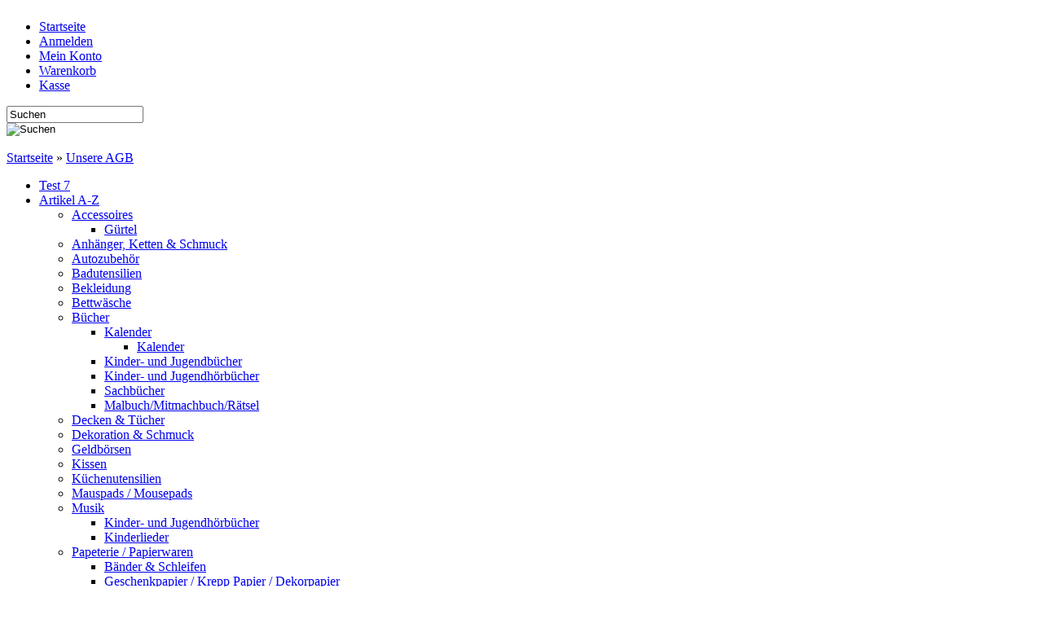

--- FILE ---
content_type: text/html; charset=ISO-8859-15
request_url: http://www.hl-grosshandel.de/Unsere-AGB:_:3.html
body_size: 19242
content:
<!DOCTYPE html PUBLIC "-//W3C//DTD XHTML 1.0 Transitional//EN" "http://www.w3.org/TR/xhtml1/DTD/xhtml1-transitional.dtd">
<html xmlns="http://www.w3.org/1999/xhtml" dir="ltr" xml:lang="de">
<head>
<meta http-equiv="Content-Type" content="text/html; charset=iso-8859-15" /> 
<meta http-equiv="Content-Style-Type" content="text/css" />
<title>Allgemeine Geschäftsbedingungen - Grosshandel für Spielwaren und Lizenzartikel</title>
<meta http-equiv="content-language" content="de" />
<meta http-equiv="cache-control" content="no-cache" />
<meta name="keywords" content="Allgemeine Geschäftsbedingungen" />
<meta name="description" content="Allgemeine Geschäftsbedingungen" />
<meta name="language" content="de" />
<meta name="robots" content="index,follow" />
<meta name="author" content="HL Handelsgesellschaft mbH, Spielwarengroßhandel - Buchgroßhandel-Wholesale" />
<meta name="publisher" content="HL Handelsgesellschaft mbH, Großhandel -Wholesale- Kommissionsware" />
<meta name="company" content="HL Handelsgesellschaft mbH, Spielwarengroßhändler - Buchgroßhändler-Wholesale" />
<meta name="page-topic" content="shopping,buisiness,spielwaren,entertainment,merchandise,wholesale," />
<meta name="reply-to" content="hl-handel@web.de" />
<meta name="revisit-after" content="3" />
<link rel="canonical" href="http://www.hl-grosshandel.de/Unsere-AGB:_:3.html" />
<link rel="shortcut icon" href="http://www.hl-grosshandel.de/templates/tb_xtcm_092/favicon.ico" type="image/x-icon" />
<!--
=========================================================
modified eCommerce Shopsoftware (c) 2009-2012 [www.modified-shop.org]
=========================================================

modified eCommerce Shopsoftware offers you highly scalable E-Commerce-Solutions and Services.
The Shopsoftware is redistributable under the GNU General Public License (Version 2) [http://www.gnu.org/licenses/gpl-2.0.html].
based on: E-Commerce Engine Copyright (c) 2006 xt:Commerce, created by Mario Zanier & Guido Winger and licensed under GNU/GPL.
Information and contribution at http://www.xt-commerce.com

=========================================================
Please visit our website: www.modified-shop.org
=========================================================
-->

<meta name="generator" content="(c) by modified eCommerce Shopsoftware ------ http://www.modified-shop.org" />
<base href="http://www.hl-grosshandel.de/" />
<link rel="stylesheet" href="templates/tb_xtcm_092/stylesheet.css" type="text/css" />
<link rel="stylesheet" href="templates/tb_xtcm_092/css/thickbox.css" type="text/css" media="screen" />

<link rel="stylesheet" href="templates/tb_xtcm_092/css/jquery-ui.css" type="text/css" media="screen" />
<script type="text/javascript"><!--
var selected;
var submitter = null;
function submitFunction() {
    submitter = 1;
}
function popupWindow(url) {
  window.open(url,'popupWindow','toolbar=no,location=no,directories=no,status=no,menubar=no,scrollbars=yes,resizable=yes,copyhistory=no,width=100,height=100,screenX=150,screenY=150,top=150,left=150')
}  
function selectRowEffect(object, buttonSelect) {
  if (!selected) {
    if (document.getElementById) {
      selected = document.getElementById('defaultSelected');
    } else {
      selected = document.all['defaultSelected'];
    }
  }
  if (selected) selected.className = 'moduleRow';
  object.className = 'moduleRowSelected';
  selected = object;
  if (document.getElementById('payment'[0])) {
    document.getElementById('payment'[buttonSelect]).checked=true;
  }
}
function rowOverEffect(object) {
  if (object.className == 'moduleRow') object.className = 'moduleRowOver';
}
function rowOutEffect(object) {
  if (object.className == 'moduleRowOver') object.className = 'moduleRow';
}
function popupImageWindow(url) {
  window.open(url,'popupImageWindow','toolbar=no,location=no,directories=no,status=no,menubar=no,scrollbars=no,resizable=yes,copyhistory=no,width=100,height=100,screenX=150,screenY=150,top=150,left=150')
}
//--></script>
<script src="templates/tb_xtcm_092/javascript/jquery.js" type="text/javascript"></script>
<script src="templates/tb_xtcm_092/javascript/thickbox.js" type="text/javascript"></script>
<script src="templates/tb_xtcm_092/javascript/jquery-ui.js" type="text/javascript"></script>   <!-- For Autocomplete -->
<script src="templates/tb_xtcm_092/javascript/jquery-searchbox.js" type="text/javascript"></script>   <!-- For Autocomplete -->     
<!-- Imageslider (c)2008 by Hetfield - www.MerZ-IT-SerVice.de - Begin -->
<script src="templates/tb_xtcm_092/javascript/jquery.innerfade.js" type="text/javascript"></script>
<script src="templates/tb_xtcm_092/javascript/imageslider.js" type="text/javascript"></script>
<!-- Imageslider (c)2008 by Hetfield - www.MerZ-IT-SerVice.de - End -->
<script src="templates/tb_xtcm_092/javascript/superfish.js"></script>
<script src="templates/tb_xtcm_092/javascript/supersubs.js"></script>
<script src="templates/tb_xtcm_092/javascript/hoverIntent.js"></script>
<script type='text/javascript'> 
    $(document).ready(function(){ 
        $("ul.sf-menu").supersubs({ 
            minWidth:    12,   // minimum width of sub-menus in em units 
            maxWidth:    27,   // maximum width of sub-menus in em units 
            extraWidth:  1     // extra width can ensure lines don't sometimes turn over 
                               // due to slight rounding differences and font-family                    
        }).superfish();  // call supersubs first, then superfish, so that subs are 
                         // not display:none when measuring. Call before initialising 
                         // containing tabs for same reason. 
    }); 
</script>      

    <!-- BOF - DJ-Ready - jQuery toggle list and box view in article listing -->
    <script src="templates/tb_xtcm_092/javascript/ready.listboxviewtoggle.js" type="text/javascript"></script>
    <!-- BOF - DJ-Ready - jQuery toggle list and box view in article listing --></head>
<body>

<div id="wrap">
<div id="shopname">
<a style="float:left" href="http://www.hl-grosshandel.de/"><img src="templates/tb_xtcm_092/bilder/shopnameShorter.jpg" alt="" width="780" height="86" border="0" /></a>
<a href="/Non-German-Customers:_:23.html"><img src="templates/tb_xtcm_092/bilder/shopnameEngBut.jpg" alt="" width="210" height="86" border="0" /></a>
</div>
<div id="navbar"> 
<!-- Navigation Start -->
<ul id="nav">
	<li class="page_item"><a href="http://www.hl-grosshandel.de/" onfocus="if(this.blur)this.blur()">Startseite</a></li>
	<li class="page_item"><a  href="http://www.hl-grosshandel.de/login.php" onfocus="if(this.blur)this.blur()">Anmelden</a></li>  	  	<li class="page_item"><a  href="http://www.hl-grosshandel.de/account.php" onfocus="if(this.blur)this.blur()">Mein Konto</a></li>
	<li class="page_item"><a  href="http://www.hl-grosshandel.de/shopping_cart.php" onfocus="if(this.blur)this.blur()">Warenkorb</a></li>
	<li class="page_item"><a  href="http://www.hl-grosshandel.de/checkout_shipping.php" onfocus="if(this.blur)this.blur()">Kasse</a></li>
</ul><!-- Navigation Ende --><div id="search_box">
<form id="quick_find" action="http://www.hl-grosshandel.de/advanced_search_result.php" method="get"><input type="hidden" name="MODsid" value="5b790e505ea44999fd6504a2cd78319a" />
<div class="formfield"><input type="text" name="keywords" value="Suchen" style="width:160px;" id="searchbox" maxlength="30" onfocus="if(this.value==this.defaultValue) this.value='';" onblur="if(this.value=='') this.value=this.defaultValue;" /></div><div class="formfield"><input type="image" src="templates/tb_xtcm_092/buttons/german/button_quick_find.png" alt="Suchen" title=" Suchen " /></div>
</form>
<a style="color:white; text-decoration: underline;" href="/advanced_search.php">Erweiterte Suche</a></div>
</div><!-- EOF navbar -->
<div id="seperator1"><img src="templates/tb_xtcm_092/bilder/seperator_1.jpg" alt="" width="990" height="9" border="0" /></div>
<div id="infobar"><div id="breadcrumb"><a href="http://www.hl-grosshandel.de/" class="headerNavigation">Startseite</a> &raquo; <a href="http://www.hl-grosshandel.de/Unsere-AGB:_:3.html" class="headerNavigation">Unsere AGB</a></div></div><!-- EOF infobar -->
<div id="seperator2"><img src="templates/tb_xtcm_092/bilder/seperator_2.jpg" alt="" width="990" height="11" border="0" /></div>
<div id="catbar">
<ul id="menu" class="sf-menu">
           
    

<li class="sf-menu1"><a href="http://www.hl-grosshandel.de/Test-7:::437.html">Test 7</a></li>
<li class="sf-menu1"><a href="http://www.hl-grosshandel.de/Artikel-A-Z:::69.html">Artikel A-Z</a>
	<ul>
	<li class="sf-menu2"><a href="http://www.hl-grosshandel.de/Artikel-A-Z/Accessoires:::69_385.html">Accessoires</a>
		<ul>
		<li class="sf-menu3"><a href="http://www.hl-grosshandel.de/Artikel-A-Z/Accessoires/Guertel:::69_385_386.html">Gürtel</a></li>
		</ul>
	</li>
	<li class="sf-menu2"><a href="http://www.hl-grosshandel.de/Artikel-A-Z/Anhaenger-Ketten-Schmuck:::69_99.html">Anhänger, Ketten &amp; Schmuck</a></li>
	<li class="sf-menu2"><a href="http://www.hl-grosshandel.de/Artikel-A-Z/Autozubehoer:::69_199.html">Autozubehör</a></li>
	<li class="sf-menu2"><a href="http://www.hl-grosshandel.de/Artikel-A-Z/Badutensilien:::69_92.html">Badutensilien</a></li>
	<li class="sf-menu2"><a href="http://www.hl-grosshandel.de/Artikel-A-Z/Bekleidung:::69_88.html">Bekleidung</a></li>
	<li class="sf-menu2"><a href="http://www.hl-grosshandel.de/Artikel-A-Z/Bettwaesche:::69_77.html">Bettwäsche</a></li>
	<li class="sf-menu2"><a href="http://www.hl-grosshandel.de/Artikel-A-Z/Buecher:::69_174.html">Bücher</a>
		<ul>
		<li class="sf-menu3"><a href="http://www.hl-grosshandel.de/Artikel-A-Z/Buecher/Kalender:::69_174_226.html">Kalender</a>
			<ul>
			<li class="sf-menu4"><a href="http://www.hl-grosshandel.de/Artikel-A-Z/Buecher/Kalender/Kalender:::69_174_226_227.html">Kalender</a></li>
			</ul>
		</li>
		<li class="sf-menu3"><a href="http://www.hl-grosshandel.de/Artikel-A-Z/Buecher/Kinder-und-Jugendbuecher:::69_174_175.html">Kinder- und Jugendbücher</a></li>
		<li class="sf-menu3"><a href="http://www.hl-grosshandel.de/Artikel-A-Z/Buecher/Kinder-und-Jugendhoerbuecher:::69_174_194.html">Kinder- und Jugendhörbücher</a></li>
		<li class="sf-menu3"><a href="http://www.hl-grosshandel.de/Artikel-A-Z/Buecher/Sachbuecher:::69_174_202.html">Sachbücher</a></li>
		<li class="sf-menu3"><a href="http://www.hl-grosshandel.de/Artikel-A-Z/Buecher/Malbuch/Mitmachbuch/Raetsel:::69_174_388.html">Malbuch/Mitmachbuch/Rätsel</a></li>
		</ul>
	</li>
	<li class="sf-menu2"><a href="http://www.hl-grosshandel.de/Artikel-A-Z/Decken-Tuecher:::69_78.html">Decken &amp; Tücher</a></li>
	<li class="sf-menu2"><a href="http://www.hl-grosshandel.de/Artikel-A-Z/Dekoration-Schmuck:::69_94.html">Dekoration &amp; Schmuck</a></li>
	<li class="sf-menu2"><a href="http://www.hl-grosshandel.de/Artikel-A-Z/Geldboersen:::69_100.html">Geldbörsen</a></li>
	<li class="sf-menu2"><a href="http://www.hl-grosshandel.de/Artikel-A-Z/Kissen:::69_79.html">Kissen</a></li>
	<li class="sf-menu2"><a href="http://www.hl-grosshandel.de/Artikel-A-Z/Kuechenutensilien:::69_87.html">Küchenutensilien</a></li>
	<li class="sf-menu2"><a href="http://www.hl-grosshandel.de/Artikel-A-Z/Mauspads-Mousepads:::69_159.html">Mauspads / Mousepads</a></li>
	<li class="sf-menu2"><a href="http://www.hl-grosshandel.de/Artikel-A-Z/Musik:::69_181.html">Musik</a>
		<ul>
		<li class="sf-menu3"><a href="http://www.hl-grosshandel.de/Artikel-A-Z/Musik/Kinder-und-Jugendhoerbuecher:::69_181_184.html">Kinder- und Jugendhörbücher</a></li>
		<li class="sf-menu3"><a href="http://www.hl-grosshandel.de/Artikel-A-Z/Musik/Kinderlieder:::69_181_182.html">Kinderlieder</a></li>
		</ul>
	</li>
	<li class="sf-menu2"><a href="http://www.hl-grosshandel.de/Artikel-A-Z/Papeterie-Papierwaren:::69_169.html">Papeterie / Papierwaren</a>
		<ul>
		<li class="sf-menu3"><a href="http://www.hl-grosshandel.de/Artikel-A-Z/Papeterie-Papierwaren/Baender-Schleifen:::69_169_172.html">Bänder &amp; Schleifen</a></li>
		<li class="sf-menu3"><a href="http://www.hl-grosshandel.de/Artikel-A-Z/Papeterie-Papierwaren/Geschenkpapier-Krepp-Papier-Dekorpapier:::69_169_171.html">Geschenkpapier / Krepp Papier / Dekorpapier</a></li>
		<li class="sf-menu3"><a href="http://www.hl-grosshandel.de/Artikel-A-Z/Papeterie-Papierwaren/Geschenktueten-Beutel:::69_169_170.html">Geschenktüten / Beutel</a></li>
		<li class="sf-menu3"><a href="http://www.hl-grosshandel.de/Artikel-A-Z/Papeterie-Papierwaren/Glueckwunschkarten-Grusskarten:::69_169_216.html">Glückwunschkarten &amp; Grußkarten</a>
			<ul>
			<li class="sf-menu4"><a href="http://www.hl-grosshandel.de/Artikel-A-Z/Papeterie-Papierwaren/Glueckwunschkarten-Grusskarten/Danksagung:::69_169_216_244.html">Danksagung</a></li>
			<li class="sf-menu4"><a href="http://www.hl-grosshandel.de/Artikel-A-Z/Papeterie-Papierwaren/Glueckwunschkarten-Grusskarten/Geburt:::69_169_216_241.html">Geburt</a></li>
			<li class="sf-menu4"><a href="http://www.hl-grosshandel.de/Artikel-A-Z/Papeterie-Papierwaren/Glueckwunschkarten-Grusskarten/Geburtstag:::69_169_216_217.html">Geburtstag</a></li>
			<li class="sf-menu4"><a href="http://www.hl-grosshandel.de/Artikel-A-Z/Papeterie-Papierwaren/Glueckwunschkarten-Grusskarten/Geldgeschenke:::69_169_216_240.html">Geldgeschenke</a></li>
			<li class="sf-menu4"><a href="http://www.hl-grosshandel.de/Artikel-A-Z/Papeterie-Papierwaren/Glueckwunschkarten-Grusskarten/Genesung:::69_169_216_225.html">Genesung</a></li>
			<li class="sf-menu4"><a href="http://www.hl-grosshandel.de/Artikel-A-Z/Papeterie-Papierwaren/Glueckwunschkarten-Grusskarten/Gutschein:::69_169_216_242.html">Gutschein</a></li>
			<li class="sf-menu4"><a href="http://www.hl-grosshandel.de/Artikel-A-Z/Papeterie-Papierwaren/Glueckwunschkarten-Grusskarten/Hochzeit-Verlobung:::69_169_216_218.html">Hochzeit &amp; Verlobung</a></li>
			<li class="sf-menu4"><a href="http://www.hl-grosshandel.de/Artikel-A-Z/Papeterie-Papierwaren/Glueckwunschkarten-Grusskarten/Klammerkaertchen-Klammeranhaenger-Beilegekaertchen:::69_169_216_251.html">Klammerkärtchen / Klammeranhänger &amp; Beilegekärtchen</a></li>
			<li class="sf-menu4"><a href="http://www.hl-grosshandel.de/Artikel-A-Z/Papeterie-Papierwaren/Glueckwunschkarten-Grusskarten/Kommunion-Konfirmation:::69_169_216_221.html">Kommunion &amp; Konfirmation</a></li>
			<li class="sf-menu4"><a href="http://www.hl-grosshandel.de/Artikel-A-Z/Papeterie-Papierwaren/Glueckwunschkarten-Grusskarten/Ostern:::69_169_216_224.html">Ostern</a></li>
			<li class="sf-menu4"><a href="http://www.hl-grosshandel.de/Artikel-A-Z/Papeterie-Papierwaren/Glueckwunschkarten-Grusskarten/Schulanfang-Examen:::69_169_216_239.html">Schulanfang &amp; Examen</a></li>
			<li class="sf-menu4"><a href="http://www.hl-grosshandel.de/Artikel-A-Z/Papeterie-Papierwaren/Glueckwunschkarten-Grusskarten/Taufe:::69_169_216_220.html">Taufe</a></li>
			<li class="sf-menu4"><a href="http://www.hl-grosshandel.de/Artikel-A-Z/Papeterie-Papierwaren/Glueckwunschkarten-Grusskarten/Tischkaertchen:::69_169_216_250.html">Tischkärtchen</a></li>
			<li class="sf-menu4"><a href="http://www.hl-grosshandel.de/Artikel-A-Z/Papeterie-Papierwaren/Glueckwunschkarten-Grusskarten/Trauer:::69_169_216_219.html">Trauer</a></li>
			<li class="sf-menu4"><a href="http://www.hl-grosshandel.de/Artikel-A-Z/Papeterie-Papierwaren/Glueckwunschkarten-Grusskarten/verschiedene-Anlaesse:::69_169_216_222.html">verschiedene Anlässe</a></li>
			<li class="sf-menu4"><a href="http://www.hl-grosshandel.de/Artikel-A-Z/Papeterie-Papierwaren/Glueckwunschkarten-Grusskarten/Weihnachten-Neujahr:::69_169_216_223.html">Weihnachten &amp; Neujahr</a></li>
			</ul>
		</li>
		<li class="sf-menu3"><a href="http://www.hl-grosshandel.de/Artikel-A-Z/Papeterie-Papierwaren/Karten-Kaertchen-Boxen:::69_169_173.html">Karten / Kärtchen / Boxen</a>
			<ul>
			<li class="sf-menu4"><a href="http://www.hl-grosshandel.de/Artikel-A-Z/Papeterie-Papierwaren/Karten-Kaertchen-Boxen/Tischdecken-und-Einladungskarten:::69_169_173_306.html">Tischdecken und Einladungskarten</a></li>
			</ul>
		</li>
		<li class="sf-menu3"><a href="http://www.hl-grosshandel.de/Artikel-A-Z/Papeterie-Papierwaren/Weihnachten:::69_169_252.html">Weihnachten</a></li>
		</ul>
	</li>
	<li class="sf-menu2"><a href="http://www.hl-grosshandel.de/Artikel-A-Z/Partydeko-und-Festbedarf:::69_186.html">Partydeko- und Festbedarf</a>
		<ul>
		<li class="sf-menu3"><a href="http://www.hl-grosshandel.de/Artikel-A-Z/Partydeko-und-Festbedarf/Banner-Kette-Girlanden-Mobiles:::69_186_247.html">Banner, Kette, Girlanden &amp; Mobiles</a></li>
		<li class="sf-menu3"><a href="http://www.hl-grosshandel.de/Artikel-A-Z/Partydeko-und-Festbedarf/Kerzen-Tortenzubehoer:::69_186_248.html">Kerzen &amp; Tortenzubehör</a></li>
		<li class="sf-menu3"><a href="http://www.hl-grosshandel.de/Artikel-A-Z/Partydeko-und-Festbedarf/Luftballons-Heliumballons:::69_186_382.html">Luftballons &amp; Heliumballons</a>
			<ul>
			<li class="sf-menu4"><a href="http://www.hl-grosshandel.de/Artikel-A-Z/Partydeko-und-Festbedarf/Luftballons-Heliumballons/Heliumballons:::69_186_382_384.html">Heliumballons</a></li>
			<li class="sf-menu4"><a href="http://www.hl-grosshandel.de/Artikel-A-Z/Partydeko-und-Festbedarf/Luftballons-Heliumballons/Luftballons:::69_186_382_383.html">Luftballons</a></li>
			</ul>
		</li>
		<li class="sf-menu3"><a href="http://www.hl-grosshandel.de/Artikel-A-Z/Partydeko-und-Festbedarf/Partybox-Partysortimente:::69_186_441.html">Partybox,Partysortimente</a></li>
		<li class="sf-menu3"><a href="http://www.hl-grosshandel.de/Artikel-A-Z/Partydeko-und-Festbedarf/Partyhuete-Masken-Tiaras:::69_186_237.html">Partyhüte, Masken &amp; Tiaras</a>
			<ul>
			<li class="sf-menu4"><a href="http://www.hl-grosshandel.de/Artikel-A-Z/Partydeko-und-Festbedarf/Partyhuete-Masken-Tiaras/Partyhuete-Masken-Tiaras:::69_186_237_326.html">Partyhüte, Masken &amp; Tiaras</a></li>
			</ul>
		</li>
		<li class="sf-menu3"><a href="http://www.hl-grosshandel.de/Artikel-A-Z/Partydeko-und-Festbedarf/Teller-Servietten-Becher-Trinkhalme:::69_186_246.html">Teller, Servietten, Becher &amp; Trinkhalme</a></li>
		<li class="sf-menu3"><a href="http://www.hl-grosshandel.de/Artikel-A-Z/Partydeko-und-Festbedarf/Tischdecken-Einladungskarten-Tueten:::69_186_249.html">Tischdecken,Einladungskarten,Tüten</a></li>
		<li class="sf-menu3"><a href="http://www.hl-grosshandel.de/Artikel-A-Z/Partydeko-und-Festbedarf/Troeten-Luftruessel-sonstige-Partyutensilien:::69_186_238.html">Tröten, Luftrüssel &amp; sonstige Partyutensilien</a>
			<ul>
			<li class="sf-menu4"><a href="http://www.hl-grosshandel.de/Artikel-A-Z/Partydeko-und-Festbedarf/Troeten-Luftruessel-sonstige-Partyutensilien/Troeten-Luftruessel-sonstige-Partyutensilien:::69_186_238_327.html">Tröten, Luftrüssel &amp; sonstige Partyutensilien</a></li>
			</ul>
		</li>
		</ul>
	</li>
	<li class="sf-menu2"><a href="http://www.hl-grosshandel.de/Artikel-A-Z/Poster-Textilbanner-Aufkleber-Bilder:::69_160.html">Poster, Textilbanner, Aufkleber, Bilder</a></li>
	<li class="sf-menu2"><a href="http://www.hl-grosshandel.de/Artikel-A-Z/Regenschirm:::69_372.html">Regenschirm</a></li>
	<li class="sf-menu2"><a href="http://www.hl-grosshandel.de/Artikel-A-Z/Sammelkarten-Impulsartikel:::69_207.html">Sammelkarten &amp; Impulsartikel</a></li>
	<li class="sf-menu2"><a href="http://www.hl-grosshandel.de/Artikel-A-Z/Schreibwaren-Schulartikel:::69_80.html">Schreibwaren &amp; Schulartikel</a></li>
	<li class="sf-menu2"><a href="http://www.hl-grosshandel.de/Artikel-A-Z/Sonstiges:::69_97.html">Sonstiges</a></li>
	<li class="sf-menu2"><a href="http://www.hl-grosshandel.de/Artikel-A-Z/Spardosen:::69_197.html">Spardosen</a></li>
	<li class="sf-menu2"><a href="http://www.hl-grosshandel.de/Artikel-A-Z/Statuen-Figuren:::69_98.html">Statuen &amp; Figuren</a></li>
	<li class="sf-menu2"><a href="http://www.hl-grosshandel.de/Artikel-A-Z/Sticker-Stickeralben:::69_196.html">Sticker &amp; Stickeralben</a></li>
	<li class="sf-menu2"><a href="http://www.hl-grosshandel.de/Artikel-A-Z/Suesswaren:::69_185.html">Süßwaren</a></li>
	<li class="sf-menu2"><a href="http://www.hl-grosshandel.de/Artikel-A-Z/Taschen-Rucksaecke:::69_81.html">Taschen &amp; Rucksäcke</a></li>
	<li class="sf-menu2"><a href="http://www.hl-grosshandel.de/Artikel-A-Z/Tassen-Fruehstueckszubehoer:::69_96.html">Tassen &amp; Frühstückszubehör</a></li>
	<li class="sf-menu2"><a href="http://www.hl-grosshandel.de/Artikel-A-Z/Uhren-Lampen-Wecker-und-mehr:::69_95.html">Uhren, Lampen, Wecker und mehr</a></li>
	</ul>
</li>
<li class="sf-menu1"><a href="http://www.hl-grosshandel.de/Games-Merchandise:::101.html">Games Merchandise</a>
	<ul>
	<li class="sf-menu2"><a href="http://www.hl-grosshandel.de/Games-Merchandise/Angry-Birds:::101_17.html">Angry Birds</a></li>
	<li class="sf-menu2"><a href="http://www.hl-grosshandel.de/Games-Merchandise/Assassins-Creed:::101_24.html">Assassin's Creed</a></li>
	<li class="sf-menu2"><a href="http://www.hl-grosshandel.de/Games-Merchandise/Batman-Arkham-City:::101_43.html">Batman Arkham City</a></li>
	<li class="sf-menu2"><a href="http://www.hl-grosshandel.de/Games-Merchandise/Call-of-Duty-Ghosts:::101_34.html">Call of Duty Ghosts</a></li>
	<li class="sf-menu2"><a href="http://www.hl-grosshandel.de/Games-Merchandise/Diablo-III:::101_33.html">Diablo III</a></li>
	<li class="sf-menu2"><a href="http://www.hl-grosshandel.de/Games-Merchandise/DOTA-2-Defense-of-the-Ancients:::101_32.html">DOTA 2 (Defense of the Ancients)</a></li>
	<li class="sf-menu2"><a href="http://www.hl-grosshandel.de/Games-Merchandise/Half-Life:::101_49.html">Half Life</a></li>
	<li class="sf-menu2"><a href="http://www.hl-grosshandel.de/Games-Merchandise/Halo-4:::101_30.html">Halo 4</a></li>
	<li class="sf-menu2"><a href="http://www.hl-grosshandel.de/Games-Merchandise/Mass-Effect:::101_50.html">Mass Effect</a></li>
	<li class="sf-menu2"><a href="http://www.hl-grosshandel.de/Games-Merchandise/Metal-Gear-Rising:::101_51.html">Metal Gear Rising</a></li>
	<li class="sf-menu2"><a href="http://www.hl-grosshandel.de/Games-Merchandise/Metal-Gear-Solid:::101_52.html">Metal Gear Solid</a></li>
	<li class="sf-menu2"><a href="http://www.hl-grosshandel.de/Games-Merchandise/Nintendo-Super-Mario:::101_111.html">Nintendo - Super Mario</a></li>
	<li class="sf-menu2"><a href="http://www.hl-grosshandel.de/Games-Merchandise/Portal-2:::101_54.html">Portal 2</a></li>
	<li class="sf-menu2"><a href="http://www.hl-grosshandel.de/Games-Merchandise/Resident-Evil-6:::101_41.html">Resident Evil 6</a></li>
	<li class="sf-menu2"><a href="http://www.hl-grosshandel.de/Games-Merchandise/Silent-Hill:::101_55.html">Silent Hill</a></li>
	<li class="sf-menu2"><a href="http://www.hl-grosshandel.de/Games-Merchandise/Skylanders:::101_260.html">Skylanders</a></li>
	<li class="sf-menu2"><a href="http://www.hl-grosshandel.de/Games-Merchandise/Sonic:::101_22.html">Sonic</a></li>
	<li class="sf-menu2"><a href="http://www.hl-grosshandel.de/Games-Merchandise/Super-Street-Fighter-IV:::101_57.html">Super Street Fighter IV</a></li>
	<li class="sf-menu2"><a href="http://www.hl-grosshandel.de/Games-Merchandise/Team-Fortess-2:::101_35.html">Team Fortess 2</a></li>
	<li class="sf-menu2"><a href="http://www.hl-grosshandel.de/Games-Merchandise/The-Elder-Scrolls-Online:::101_58.html">The Elder Scrolls Online</a></li>
	<li class="sf-menu2"><a href="http://www.hl-grosshandel.de/Games-Merchandise/The-Elder-Scrolls-V-Skyrim:::101_31.html">The Elder Scrolls V: Skyrim</a></li>
	<li class="sf-menu2"><a href="http://www.hl-grosshandel.de/Games-Merchandise/Transformers:::101_42.html">Transformers</a></li>
	<li class="sf-menu2"><a href="http://www.hl-grosshandel.de/Games-Merchandise/Verschiedenes:::101_127.html">Verschiedenes</a></li>
	<li class="sf-menu2"><a href="http://www.hl-grosshandel.de/Games-Merchandise/Watch-Dogs:::101_64.html">Watch Dogs</a></li>
	<li class="sf-menu2"><a href="http://www.hl-grosshandel.de/Games-Merchandise/Wolfenstein:::101_65.html">Wolfenstein</a></li>
	<li class="sf-menu2"><a href="http://www.hl-grosshandel.de/Games-Merchandise/Worms:::101_66.html">Worms</a></li>
	<li class="sf-menu2"><a href="http://www.hl-grosshandel.de/Games-Merchandise/Zelda:::101_148.html">Zelda</a></li>
	</ul>
</li>
<li class="sf-menu1"><a href="http://www.hl-grosshandel.de/Lizenzartikel:::2.html">Lizenzartikel</a>
	<ul>
	<li class="sf-menu2"><a href="http://www.hl-grosshandel.de/Lizenzartikel/Paketangebote:::2_40.html">Paketangebote</a></li>
	<li class="sf-menu2"><a href="http://www.hl-grosshandel.de/Lizenzartikel/Anime-Manga:::2_133.html">Anime &amp; Manga</a>
		<ul>
		<li class="sf-menu3"><a href="http://www.hl-grosshandel.de/Lizenzartikel/Anime-Manga/Black-Butler:::2_133_134.html">Black Butler</a></li>
		<li class="sf-menu3"><a href="http://www.hl-grosshandel.de/Lizenzartikel/Anime-Manga/Bleach:::2_133_135.html">Bleach</a></li>
		<li class="sf-menu3"><a href="http://www.hl-grosshandel.de/Lizenzartikel/Anime-Manga/Blue-Exorcist:::2_133_136.html">Blue Exorcist</a></li>
		<li class="sf-menu3"><a href="http://www.hl-grosshandel.de/Lizenzartikel/Anime-Manga/Code-Geass:::2_133_139.html">Code Geass</a></li>
		<li class="sf-menu3"><a href="http://www.hl-grosshandel.de/Lizenzartikel/Anime-Manga/Death-Note:::2_133_137.html">Death Note</a></li>
		<li class="sf-menu3"><a href="http://www.hl-grosshandel.de/Lizenzartikel/Anime-Manga/Dragonball-Dragonball-Z:::2_133_132.html">Dragonball / Dragonball Z</a></li>
		<li class="sf-menu3"><a href="http://www.hl-grosshandel.de/Lizenzartikel/Anime-Manga/Naruto-Naruto-Shippuden:::2_133_142.html">Naruto / Naruto Shippuden</a></li>
		<li class="sf-menu3"><a href="http://www.hl-grosshandel.de/Lizenzartikel/Anime-Manga/One-Piece:::2_133_130.html">One Piece</a></li>
		</ul>
	</li>
	<li class="sf-menu2"><a href="http://www.hl-grosshandel.de/Lizenzartikel/Asterix-Obelix:::2_12.html">Asterix &amp; Obelix</a></li>
	<li class="sf-menu2"><a href="http://www.hl-grosshandel.de/Lizenzartikel/Bands-Musiker:::2_82.html">Bands &amp; Musiker</a></li>
	<li class="sf-menu2"><a href="http://www.hl-grosshandel.de/Lizenzartikel/Barbie:::2_116.html">Barbie</a></li>
	<li class="sf-menu2"><a href="http://www.hl-grosshandel.de/Lizenzartikel/Batman:::2_409.html">Batman</a></li>
	<li class="sf-menu2"><a href="http://www.hl-grosshandel.de/Lizenzartikel/Baymax:::2_309.html">Baymax</a>
		<ul>
		<li class="sf-menu3"><a href="http://www.hl-grosshandel.de/Lizenzartikel/Baymax/Baymax-Big-Hero-6:::2_309_310.html">Baymax "Big Hero 6"</a></li>
		</ul>
	</li>
	<li class="sf-menu2"><a href="http://www.hl-grosshandel.de/Lizenzartikel/Blaze-and-the-monster-machines:::2_424.html">Blaze and the monster machines</a></li>
	<li class="sf-menu2"><a href="http://www.hl-grosshandel.de/Lizenzartikel/Bob-der-Baumeister:::2_104.html">Bob der Baumeister</a></li>
	<li class="sf-menu2"><a href="http://www.hl-grosshandel.de/Lizenzartikel/Captain-America-Civil-War:::2_412.html">Captain America: Civil War</a></li>
	<li class="sf-menu2"><a href="http://www.hl-grosshandel.de/Lizenzartikel/Cars:::2_4.html">Cars</a>
		<ul>
		<li class="sf-menu3"><a href="http://www.hl-grosshandel.de/Lizenzartikel/Cars/Disney-Cars:::2_4_390.html">Disney Cars</a></li>
		</ul>
	</li>
	<li class="sf-menu2"><a href="http://www.hl-grosshandel.de/Lizenzartikel/Cinderella:::2_279.html">Cinderella</a></li>
	<li class="sf-menu2"><a href="http://www.hl-grosshandel.de/Lizenzartikel/Der-Herr-der-Ringe:::2_129.html">Der Herr der Ringe</a></li>
	<li class="sf-menu2"><a href="http://www.hl-grosshandel.de/Lizenzartikel/Der-Hobbit:::2_3.html">Der Hobbit</a></li>
	<li class="sf-menu2"><a href="http://www.hl-grosshandel.de/Lizenzartikel/Der-kleine-Drache-Kokosnuss:::2_198.html">Der kleine Drache Kokosnuss</a></li>
	<li class="sf-menu2"><a href="http://www.hl-grosshandel.de/Lizenzartikel/Descendants-Die-Nachkommen:::2_378.html">Descendants - Die Nachkommen</a></li>
	<li class="sf-menu2"><a href="http://www.hl-grosshandel.de/Lizenzartikel/Die-Biene-Maja:::2_117.html">Die Biene Maja</a></li>
	<li class="sf-menu2"><a href="http://www.hl-grosshandel.de/Lizenzartikel/Die-Garde-der-Loewen:::2_440.html">Die Garde der Löwen</a></li>
	<li class="sf-menu2"><a href="http://www.hl-grosshandel.de/Lizenzartikel/Dinotrux:::2_427.html">Dinotrux</a></li>
	<li class="sf-menu2"><a href="http://www.hl-grosshandel.de/Lizenzartikel/Doc-McStuffin:::2_235.html">Doc McStuffin</a></li>
	<li class="sf-menu2"><a href="http://www.hl-grosshandel.de/Lizenzartikel/Dora:::2_105.html">Dora</a></li>
	<li class="sf-menu2"><a href="http://www.hl-grosshandel.de/Lizenzartikel/Dragons-Drachenzaehmen-leicht-gemacht:::2_285.html">Dragons / Drachenzähmen leicht gemacht</a></li>
	<li class="sf-menu2"><a href="http://www.hl-grosshandel.de/Lizenzartikel/Emoji:::2_420.html">Emoji</a></li>
	<li class="sf-menu2"><a href="http://www.hl-grosshandel.de/Lizenzartikel/Ever-After-High:::2_258.html">Ever After High</a></li>
	<li class="sf-menu2"><a href="http://www.hl-grosshandel.de/Lizenzartikel/Fairies:::2_118.html">Fairies</a></li>
	<li class="sf-menu2"><a href="http://www.hl-grosshandel.de/Lizenzartikel/Filly:::2_60.html">Filly</a></li>
	<li class="sf-menu2"><a href="http://www.hl-grosshandel.de/Lizenzartikel/Finding-Dory:::2_402.html">Finding Dory</a></li>
	<li class="sf-menu2"><a href="http://www.hl-grosshandel.de/Lizenzartikel/Fireman-Sam:::2_418.html">Fireman Sam</a></li>
	<li class="sf-menu2"><a href="http://www.hl-grosshandel.de/Lizenzartikel/Frozen-Die-Eiskoenigin:::2_201.html">Frozen / Die Eiskönigin</a>
		<ul>
		<li class="sf-menu3"><a href="http://www.hl-grosshandel.de/Lizenzartikel/Frozen-Die-Eiskoenigin/Disney-Frozen-Die-Eiskoenigin:::2_201_391.html">Disney Frozen / Die Eiskönigin</a></li>
		</ul>
	</li>
	<li class="sf-menu2"><a href="http://www.hl-grosshandel.de/Lizenzartikel/Game-of-Thrones:::2_131.html">Game of Thrones</a></li>
	<li class="sf-menu2"><a href="http://www.hl-grosshandel.de/Lizenzartikel/Ghostbusters:::2_417.html">Ghostbusters</a></li>
	<li class="sf-menu2"><a href="http://www.hl-grosshandel.de/Lizenzartikel/Hello-Kitty:::2_26.html">Hello Kitty</a></li>
	<li class="sf-menu2"><a href="http://www.hl-grosshandel.de/Lizenzartikel/Ice-Age:::2_73.html">Ice Age</a>
		<ul>
		<li class="sf-menu3"><a href="http://www.hl-grosshandel.de/Lizenzartikel/Ice-Age/Ice-Age-5:::2_73_425.html">Ice Age 5</a></li>
		</ul>
	</li>
	<li class="sf-menu2"><a href="http://www.hl-grosshandel.de/Lizenzartikel/Ice-Age-Collision-Course:::2_413.html">Ice Age: Collision Course</a></li>
	<li class="sf-menu2"><a href="http://www.hl-grosshandel.de/Lizenzartikel/Inside-Out-Alles-steht-Kopf:::2_379.html">Inside Out - Alles steht Kopf</a></li>
	<li class="sf-menu2"><a href="http://www.hl-grosshandel.de/Lizenzartikel/Jake-und-die-Nimmerlandpiraten:::2_234.html">Jake und die Nimmerlandpiraten</a></li>
	<li class="sf-menu2"><a href="http://www.hl-grosshandel.de/Lizenzartikel/Jurassic-World:::2_303.html">Jurassic World</a></li>
	<li class="sf-menu2"><a href="http://www.hl-grosshandel.de/Lizenzartikel/King-Julien:::2_426.html">King Julien</a></li>
	<li class="sf-menu2"><a href="http://www.hl-grosshandel.de/Lizenzartikel/Kung-Fu-Panda-3:::2_410.html">Kung Fu Panda 3</a></li>
	<li class="sf-menu2"><a href="http://www.hl-grosshandel.de/Lizenzartikel/Looney-Tunes:::2_16.html">Looney Tunes</a></li>
	<li class="sf-menu2"><a href="http://www.hl-grosshandel.de/Lizenzartikel/Marvel-DC-Helden:::2_144.html">Marvel &amp; DC Helden</a></li>
	<li class="sf-menu2"><a href="http://www.hl-grosshandel.de/Lizenzartikel/Mia-and-Me:::2_38.html">Mia and Me</a></li>
	<li class="sf-menu2"><a href="http://www.hl-grosshandel.de/Lizenzartikel/Mickey-Minnie:::2_23.html">Mickey &amp; Minnie</a></li>
	<li class="sf-menu2"><a href="http://www.hl-grosshandel.de/Lizenzartikel/Minions-Ich-einfach-unverbesserlich:::2_204.html">Minions (Ich - einfach unverbesserlich)</a></li>
	<li class="sf-menu2"><a href="http://www.hl-grosshandel.de/Lizenzartikel/Monster-High:::2_27.html">Monster High</a></li>
	<li class="sf-menu2"><a href="http://www.hl-grosshandel.de/Lizenzartikel/My-Little-Pony:::2_119.html">My Little Pony</a></li>
	<li class="sf-menu2"><a href="http://www.hl-grosshandel.de/Lizenzartikel/Paddington:::2_408.html">Paddington</a></li>
	<li class="sf-menu2"><a href="http://www.hl-grosshandel.de/Lizenzartikel/Palace-Pets:::2_261.html">Palace Pets</a></li>
	<li class="sf-menu2"><a href="http://www.hl-grosshandel.de/Lizenzartikel/Paw-Patrol:::2_323.html">Paw Patrol</a></li>
	<li class="sf-menu2"><a href="http://www.hl-grosshandel.de/Lizenzartikel/Peanuts:::2_407.html">Peanuts</a></li>
	<li class="sf-menu2"><a href="http://www.hl-grosshandel.de/Lizenzartikel/Peanuts-Snoopy:::2_59.html">Peanuts &amp; Snoopy</a></li>
	<li class="sf-menu2"><a href="http://www.hl-grosshandel.de/Lizenzartikel/Peppa-Pig:::2_68.html">Peppa Pig</a></li>
	<li class="sf-menu2"><a href="http://www.hl-grosshandel.de/Lizenzartikel/Pinguine-aus-Madagaskar:::2_422.html">Pinguine aus Madagaskar</a></li>
	<li class="sf-menu2"><a href="http://www.hl-grosshandel.de/Lizenzartikel/Planes:::2_39.html">Planes</a></li>
	<li class="sf-menu2"><a href="http://www.hl-grosshandel.de/Lizenzartikel/PLAYMOBIL:::2_243.html">PLAYMOBIL®</a></li>
	<li class="sf-menu2"><a href="http://www.hl-grosshandel.de/Lizenzartikel/Princess:::2_19.html">Princess</a></li>
	<li class="sf-menu2"><a href="http://www.hl-grosshandel.de/Lizenzartikel/Schluempfe:::2_62.html">Schlümpfe</a></li>
	<li class="sf-menu2"><a href="http://www.hl-grosshandel.de/Lizenzartikel/Sesamstrasse:::2_61.html">Sesamstraße</a></li>
	<li class="sf-menu2"><a href="http://www.hl-grosshandel.de/Lizenzartikel/Simpsons:::2_67.html">Simpsons</a></li>
	<li class="sf-menu2"><a href="http://www.hl-grosshandel.de/Lizenzartikel/Sofia:::2_232.html">Sofia</a>
		<ul>
		<li class="sf-menu3"><a href="http://www.hl-grosshandel.de/Lizenzartikel/Sofia/Disney-Sofia:::2_232_392.html">Disney Sofia</a></li>
		</ul>
	</li>
	<li class="sf-menu2"><a href="http://www.hl-grosshandel.de/Lizenzartikel/South-Park:::2_147.html">South Park</a></li>
	<li class="sf-menu2"><a href="http://www.hl-grosshandel.de/Lizenzartikel/Soy-Luna:::2_405.html">Soy Luna</a></li>
	<li class="sf-menu2"><a href="http://www.hl-grosshandel.de/Lizenzartikel/Spiderman:::2_20.html">Spiderman</a></li>
	<li class="sf-menu2"><a href="http://www.hl-grosshandel.de/Lizenzartikel/Spongebob:::2_29.html">Spongebob</a></li>
	<li class="sf-menu2"><a href="http://www.hl-grosshandel.de/Lizenzartikel/Star-Wars:::2_13.html">Star Wars</a></li>
	<li class="sf-menu2"><a href="http://www.hl-grosshandel.de/Lizenzartikel/Star-Wars-Episode-VII-The-Force-Awakens:::2_380.html">Star Wars Episode VII - The Force Awakens</a></li>
	<li class="sf-menu2"><a href="http://www.hl-grosshandel.de/Lizenzartikel/Studio-Pets:::2_406.html">Studio Pets</a></li>
	<li class="sf-menu2"><a href="http://www.hl-grosshandel.de/Lizenzartikel/Superman:::2_110.html">Superman</a></li>
	<li class="sf-menu2"><a href="http://www.hl-grosshandel.de/Lizenzartikel/Teenage-Mutant-Ninja-Turtles-TMNT:::2_21.html">Teenage Mutant Ninja Turtles (TMNT)</a></li>
	<li class="sf-menu2"><a href="http://www.hl-grosshandel.de/Lizenzartikel/The-Angry-Birds-Movie:::2_416.html">The Angry Birds Movie</a></li>
	<li class="sf-menu2"><a href="http://www.hl-grosshandel.de/Lizenzartikel/The-Good-Dinosaur-Arlo-Spot:::2_374.html">The Good Dinosaur -  Arlo &amp; Spot</a></li>
	<li class="sf-menu2"><a href="http://www.hl-grosshandel.de/Lizenzartikel/The-Jungle-Book:::2_411.html">The Jungle Book</a></li>
	<li class="sf-menu2"><a href="http://www.hl-grosshandel.de/Lizenzartikel/The-Lion-Guard:::2_415.html">The Lion Guard</a></li>
	<li class="sf-menu2"><a href="http://www.hl-grosshandel.de/Lizenzartikel/The-Secret-Life-of-Pets:::2_403.html">The Secret Life of Pets</a></li>
	<li class="sf-menu2"><a href="http://www.hl-grosshandel.de/Lizenzartikel/Thomas-und-seine-Freunde:::2_93.html">Thomas und seine Freunde</a></li>
	<li class="sf-menu2"><a href="http://www.hl-grosshandel.de/Lizenzartikel/Trolls:::2_404.html">Trolls</a></li>
	<li class="sf-menu2"><a href="http://www.hl-grosshandel.de/Lizenzartikel/Turbo:::2_14.html">Turbo</a></li>
	<li class="sf-menu2"><a href="http://www.hl-grosshandel.de/Lizenzartikel/Vaiana:::2_423.html">Vaiana</a></li>
	<li class="sf-menu2"><a href="http://www.hl-grosshandel.de/Lizenzartikel/Verschiedene-Lizenzen:::2_109.html">Verschiedene Lizenzen</a>
		<ul>
		<li class="sf-menu3"><a href="http://www.hl-grosshandel.de/Lizenzartikel/Verschiedene-Lizenzen/Dinosaurier:::2_109_431.html">Dinosaurier</a></li>
		<li class="sf-menu3"><a href="http://www.hl-grosshandel.de/Lizenzartikel/Verschiedene-Lizenzen/Polizei:::2_109_434.html">Polizei</a></li>
		<li class="sf-menu3"><a href="http://www.hl-grosshandel.de/Lizenzartikel/Verschiedene-Lizenzen/Ritter:::2_109_432.html">Ritter</a></li>
		</ul>
	</li>
	<li class="sf-menu2"><a href="http://www.hl-grosshandel.de/Lizenzartikel/Violetta:::2_233.html">Violetta</a></li>
	<li class="sf-menu2"><a href="http://www.hl-grosshandel.de/Lizenzartikel/Wickie-und-die-starken-Maenner:::2_215.html">Wickie und die starken Männer</a></li>
	<li class="sf-menu2"><a href="http://www.hl-grosshandel.de/Lizenzartikel/Winnie-the-Pooh:::2_28.html">Winnie the Pooh</a></li>
	<li class="sf-menu2"><a href="http://www.hl-grosshandel.de/Lizenzartikel/Winx:::2_419.html">Winx</a></li>
	<li class="sf-menu2"><a href="http://www.hl-grosshandel.de/Lizenzartikel/Zootropolis:::2_414.html">Zootropolis</a></li>
	</ul>
</li>
<li class="sf-menu1"><a href="http://www.hl-grosshandel.de/Spielwaren:::176.html">Spielwaren</a>
	<ul>
	<li class="sf-menu2"><a href="http://www.hl-grosshandel.de/Spielwaren/Baby-Kleinkind:::176_319.html">Baby-Kleinkind</a>
		<ul>
		<li class="sf-menu3"><a href="http://www.hl-grosshandel.de/Spielwaren/Baby-Kleinkind/Badespielzeug-Sonnenschutz:::176_319_345.html">Badespielzeug / Sonnenschutz</a></li>
		<li class="sf-menu3"><a href="http://www.hl-grosshandel.de/Spielwaren/Baby-Kleinkind/Baelle-Wuerfel-Bausteine:::176_319_349.html">Bälle / Würfel / Bausteine</a></li>
		<li class="sf-menu3"><a href="http://www.hl-grosshandel.de/Spielwaren/Baby-Kleinkind/Einschlafhilfen-Nachtlichter:::176_319_346.html">Einschlafhilfen / Nachtlichter</a></li>
		<li class="sf-menu3"><a href="http://www.hl-grosshandel.de/Spielwaren/Baby-Kleinkind/Geschirr-Trinkflaschen-Ernaehrung:::176_319_342.html">Geschirr / Trinkflaschen / Ernährung</a></li>
		<li class="sf-menu3"><a href="http://www.hl-grosshandel.de/Spielwaren/Baby-Kleinkind/Krabbel-und-Erlebnisdecken:::176_319_343.html">Krabbel- und Erlebnisdecken</a></li>
		<li class="sf-menu3"><a href="http://www.hl-grosshandel.de/Spielwaren/Baby-Kleinkind/Laufhilfen-Krabbelrollen:::176_319_350.html">Laufhilfen / Krabbelrollen</a></li>
		<li class="sf-menu3"><a href="http://www.hl-grosshandel.de/Spielwaren/Baby-Kleinkind/Lernspielzeuge-Klangspass:::176_319_348.html">Lernspielzeuge / Klangspaß</a></li>
		<li class="sf-menu3"><a href="http://www.hl-grosshandel.de/Spielwaren/Baby-Kleinkind/Mobiles-Spieluhren:::176_319_340.html">Mobiles / Spieluhren</a></li>
		<li class="sf-menu3"><a href="http://www.hl-grosshandel.de/Spielwaren/Baby-Kleinkind/Rasseln-Greifringe-Beissringe-Motorik:::176_319_339.html">Rasseln / Greifringe / Beißringe / Motorik</a></li>
		<li class="sf-menu3"><a href="http://www.hl-grosshandel.de/Spielwaren/Baby-Kleinkind/Schmusefiguren-Schnuffeltuecher-Stoffspielzeug:::176_319_347.html">Schmusefiguren / Schnuffeltücher / Stoffspielzeug</a></li>
		<li class="sf-menu3"><a href="http://www.hl-grosshandel.de/Spielwaren/Baby-Kleinkind/Schnullerketten-Kinderwagenketten:::176_319_351.html">Schnullerketten / Kinderwagenketten</a></li>
		</ul>
	</li>
	<li class="sf-menu2"><a href="http://www.hl-grosshandel.de/Spielwaren/Basteln-Malen-Kreativspielzeug:::176_125.html">Basteln, Malen, Kreativspielzeug</a></li>
	<li class="sf-menu2"><a href="http://www.hl-grosshandel.de/Spielwaren/Brettspiele-Puzzle-Karten-etc:::176_115.html">Brettspiele, Puzzle, Karten etc.</a>
		<ul>
		<li class="sf-menu3"><a href="http://www.hl-grosshandel.de/Spielwaren/Brettspiele-Puzzle-Karten-etc-/Brettspiele-Gesellschaftsspiele:::176_115_161.html">Brettspiele, Gesellschaftsspiele</a></li>
		<li class="sf-menu3"><a href="http://www.hl-grosshandel.de/Spielwaren/Brettspiele-Puzzle-Karten-etc-/Erwachsenenpuzzle:::176_115_163.html">Erwachsenenpuzzle</a></li>
		<li class="sf-menu3"><a href="http://www.hl-grosshandel.de/Spielwaren/Brettspiele-Puzzle-Karten-etc-/Experimentierkaesten-Lernspiele:::176_115_164.html">Experimentierkästen &amp; Lernspiele</a></li>
		<li class="sf-menu3"><a href="http://www.hl-grosshandel.de/Spielwaren/Brettspiele-Puzzle-Karten-etc-/Kartenspiele-Spielkarten:::176_115_168.html">Kartenspiele / Spielkarten</a></li>
		<li class="sf-menu3"><a href="http://www.hl-grosshandel.de/Spielwaren/Brettspiele-Puzzle-Karten-etc-/Kinderpuzzle:::176_115_162.html">Kinderpuzzle</a></li>
		<li class="sf-menu3"><a href="http://www.hl-grosshandel.de/Spielwaren/Brettspiele-Puzzle-Karten-etc-/Memory-Domino-Lotto:::176_115_152.html">Memory, Domino, Lotto</a></li>
		<li class="sf-menu3"><a href="http://www.hl-grosshandel.de/Spielwaren/Brettspiele-Puzzle-Karten-etc-/Sammelkarten:::176_115_395.html">Sammelkarten</a></li>
		<li class="sf-menu3"><a href="http://www.hl-grosshandel.de/Spielwaren/Brettspiele-Puzzle-Karten-etc-/Schach-Poker:::176_115_322.html">Schach &amp; Poker</a></li>
		</ul>
	</li>
	<li class="sf-menu2"><a href="http://www.hl-grosshandel.de/Spielwaren/Doktorkoffer-Polizei-Set-Feuerwehr-Set-Uniformen:::176_362.html">Doktorkoffer / Polizei Set / Feuerwehr Set / Uniformen</a></li>
	<li class="sf-menu2"><a href="http://www.hl-grosshandel.de/Spielwaren/Elektronische-Spielzeuge:::176_321.html">Elektronische Spielzeuge</a></li>
	<li class="sf-menu2"><a href="http://www.hl-grosshandel.de/Spielwaren/Hobby-Sport:::176_361.html">Hobby / Sport</a></li>
	<li class="sf-menu2"><a href="http://www.hl-grosshandel.de/Spielwaren/Holzspielzeug:::176_317.html">Holzspielzeug</a></li>
	<li class="sf-menu2"><a href="http://www.hl-grosshandel.de/Spielwaren/Modelle-Fahrzeuge:::176_178.html">Modelle &amp; Fahrzeuge</a>
		<ul>
		<li class="sf-menu3"><a href="http://www.hl-grosshandel.de/Spielwaren/Modelle-Fahrzeuge/Auto-Fahrzeuge-ferngesteuert-R-C:::176_178_359.html">Auto / Fahrzeuge ferngesteuert (R C)</a></li>
		<li class="sf-menu3"><a href="http://www.hl-grosshandel.de/Spielwaren/Modelle-Fahrzeuge/Bauernhof:::176_178_332.html">Bauernhof</a></li>
		<li class="sf-menu3"><a href="http://www.hl-grosshandel.de/Spielwaren/Modelle-Fahrzeuge/Baustelle-Baufahrzeuge:::176_178_333.html">Baustelle / Baufahrzeuge</a></li>
		<li class="sf-menu3"><a href="http://www.hl-grosshandel.de/Spielwaren/Modelle-Fahrzeuge/Einsatzfahrzeuge-Stadtleben:::176_178_331.html">Einsatzfahrzeuge / Stadtleben</a></li>
		<li class="sf-menu3"><a href="http://www.hl-grosshandel.de/Spielwaren/Modelle-Fahrzeuge/Eisenbahn-Zuege:::176_178_336.html">Eisenbahn / Züge</a></li>
		<li class="sf-menu3"><a href="http://www.hl-grosshandel.de/Spielwaren/Modelle-Fahrzeuge/Fahrzeuge-Auto-Sonstige:::176_178_337.html">Fahrzeuge, Auto, Sonstige</a></li>
		<li class="sf-menu3"><a href="http://www.hl-grosshandel.de/Spielwaren/Modelle-Fahrzeuge/Flugzeuge-Helikopter:::176_178_334.html">Flugzeuge / Helikopter</a></li>
		<li class="sf-menu3"><a href="http://www.hl-grosshandel.de/Spielwaren/Modelle-Fahrzeuge/Militaer-Panzer:::176_178_354.html">Militär / Panzer</a></li>
		<li class="sf-menu3"><a href="http://www.hl-grosshandel.de/Spielwaren/Modelle-Fahrzeuge/Modelle-Sammlerstuecke:::176_178_338.html">Modelle / Sammlerstücke</a></li>
		<li class="sf-menu3"><a href="http://www.hl-grosshandel.de/Spielwaren/Modelle-Fahrzeuge/Schiffe-Boote:::176_178_335.html">Schiffe / Boote</a></li>
		</ul>
	</li>
	<li class="sf-menu2"><a href="http://www.hl-grosshandel.de/Spielwaren/Musik-Instrumente:::176_363.html">Musik / Instrumente</a></li>
	<li class="sf-menu2"><a href="http://www.hl-grosshandel.de/Spielwaren/Outdoorspielzeug-Aussenspielwaren:::176_320.html">Outdoorspielzeug - Außenspielwaren</a></li>
	<li class="sf-menu2"><a href="http://www.hl-grosshandel.de/Spielwaren/Plueschfiguren-Plueschtiere-Stofftiere:::176_102.html">Plüschfiguren &amp; Plüschtiere, Stofftiere</a></li>
	<li class="sf-menu2"><a href="http://www.hl-grosshandel.de/Spielwaren/Puppen-Puppenwagen-Puppenzubehoer:::176_364.html">Puppen / Puppenwagen / Puppenzubehör</a></li>
	<li class="sf-menu2"><a href="http://www.hl-grosshandel.de/Spielwaren/Puppenecke-Spielkueche-Kaufladen-Werkbaenke:::176_352.html">Puppenecke / Spielküche / Kaufladen / Werkbänke</a></li>
	<li class="sf-menu2"><a href="http://www.hl-grosshandel.de/Spielwaren/Schminktisch-Frisiertisch-Frisierkoepfe-Kinder-Beauty-Sets:::176_360.html">Schminktisch / Frisiertisch / Frisierköpfe / Kinder Beauty Sets</a></li>
	<li class="sf-menu2"><a href="http://www.hl-grosshandel.de/Spielwaren/Schwerter-Pistolen-Gewehre-Bogen-Waffen:::176_353.html">Schwerter, Pistolen, Gewehre, Bogen, Waffen</a></li>
	<li class="sf-menu2"><a href="http://www.hl-grosshandel.de/Spielwaren/Sonstige-Spielwaren/Spielzeug:::176_316.html">Sonstige Spielwaren/Spielzeug</a>
		<ul>
		<li class="sf-menu3"><a href="http://www.hl-grosshandel.de/Spielwaren/Sonstige-Spielwaren/Spielzeug/Angelspiel:::176_316_357.html">Angelspiel</a></li>
		</ul>
	</li>
	<li class="sf-menu2"><a href="http://www.hl-grosshandel.de/Spielwaren/Spielfiguren-Spielwelten:::176_177.html">Spielfiguren / Spielwelten</a></li>
	</ul>
</li>
<li class="sf-menu1"><a href="http://www.hl-grosshandel.de/Restposten:::122.html">Restposten</a></li>
<li class="sf-menu1"><a href="http://www.hl-grosshandel.de/Verkaufsdisplays:::114.html">Verkaufsdisplays</a></li>



              </ul>
</div><!-- EOF catbar -->
<div id="seperator3"><img src="templates/tb_xtcm_092/bilder/seperator_3.jpg" alt="" width="990" height="6" border="0" /></div>
<div id="content">
<div id="contenttop"><img src="templates/tb_xtcm_092/bilder/contenttop.jpg" alt="" width="733" height="15" /></div>
<div id="contentmiddle"><div class="shopcontent">

 <h1>Allgemeine Geschäftsbedingungen</h1><!--[if gte mso 9]><xml>
<w:WordDocument>
<w:View>Normal</w:View>
<w:Zoom>0</w:Zoom>
<w:TrackMoves />
<w:TrackFormatting />
<w:HyphenationZone>21</w:HyphenationZone>
<w:PunctuationKerning />
<w:ValidateAgainstSchemas />
<w:SaveIfXMLInvalid>false</w:SaveIfXMLInvalid>
<w:IgnoreMixedContent>false</w:IgnoreMixedContent>
<w:AlwaysShowPlaceholderText>false</w:AlwaysShowPlaceholderText>
<w:DoNotPromoteQF />
<w:LidThemeOther>DE</w:LidThemeOther>
<w:LidThemeAsian>X-NONE</w:LidThemeAsian>
<w:LidThemeComplexScript>X-NONE</w:LidThemeComplexScript>
<w:Compatibility>
<w:BreakWrappedTables />
<w:SnapToGridInCell />
<w:WrapTextWithPunct />
<w:UseAsianBreakRules />
<w:DontGrowAutofit />
<w:SplitPgBreakAndParaMark />
<w:DontVertAlignCellWithSp />
<w:DontBreakConstrainedForcedTables />
<w:DontVertAlignInTxbx />
<w:Word11KerningPairs />
<w:CachedColBalance />
</w:Compatibility>
<w:BrowserLevel>MicrosoftInternetExplorer4</w:BrowserLevel>
<m:mathPr>
<m:mathFont m:val="Cambria Math" />
<m:brkBin m:val="before" />
<m:brkBinSub m:val="--" />
<m:smallFrac m:val="off" />
<m:dispDef />
<m:lMargin m:val="0" />
<m:rMargin m:val="0" />
<m:defJc m:val="centerGroup" />
<m:wrapIndent m:val="1440" />
<m:intLim m:val="subSup" />
<m:naryLim m:val="undOvr" />
</m:mathPr></w:WordDocument>
</xml><![endif][if gte mso 9]><xml>
<w:LatentStyles DefLockedState="false" DefUnhideWhenUsed="true"
DefSemiHidden="true" DefQFormat="false" DefPriority="99"
LatentStyleCount="267">
<w:LsdException Locked="false" Priority="0" SemiHidden="false"
UnhideWhenUsed="false" QFormat="true" Name="Normal" />
<w:LsdException Locked="false" Priority="9" SemiHidden="false"
UnhideWhenUsed="false" QFormat="true" Name="heading 1" />
<w:LsdException Locked="false" Priority="9" QFormat="true" Name="heading 2" />
<w:LsdException Locked="false" Priority="9" QFormat="true" Name="heading 3" />
<w:LsdException Locked="false" Priority="9" QFormat="true" Name="heading 4" />
<w:LsdException Locked="false" Priority="9" QFormat="true" Name="heading 5" />
<w:LsdException Locked="false" Priority="9" QFormat="true" Name="heading 6" />
<w:LsdException Locked="false" Priority="9" QFormat="true" Name="heading 7" />
<w:LsdException Locked="false" Priority="9" QFormat="true" Name="heading 8" />
<w:LsdException Locked="false" Priority="9" QFormat="true" Name="heading 9" />
<w:LsdException Locked="false" Priority="39" Name="toc 1" />
<w:LsdException Locked="false" Priority="39" Name="toc 2" />
<w:LsdException Locked="false" Priority="39" Name="toc 3" />
<w:LsdException Locked="false" Priority="39" Name="toc 4" />
<w:LsdException Locked="false" Priority="39" Name="toc 5" />
<w:LsdException Locked="false" Priority="39" Name="toc 6" />
<w:LsdException Locked="false" Priority="39" Name="toc 7" />
<w:LsdException Locked="false" Priority="39" Name="toc 8" />
<w:LsdException Locked="false" Priority="39" Name="toc 9" />
<w:LsdException Locked="false" Priority="35" QFormat="true" Name="caption" />
<w:LsdException Locked="false" Priority="10" SemiHidden="false"
UnhideWhenUsed="false" QFormat="true" Name="Title" />
<w:LsdException Locked="false" Priority="1" Name="Default Paragraph Font" />
<w:LsdException Locked="false" Priority="11" SemiHidden="false"
UnhideWhenUsed="false" QFormat="true" Name="Subtitle" />
<w:LsdException Locked="false" Priority="22" SemiHidden="false"
UnhideWhenUsed="false" QFormat="true" Name="Strong" />
<w:LsdException Locked="false" Priority="20" SemiHidden="false"
UnhideWhenUsed="false" QFormat="true" Name="Emphasis" />
<w:LsdException Locked="false" Priority="59" SemiHidden="false"
UnhideWhenUsed="false" Name="Table Grid" />
<w:LsdException Locked="false" UnhideWhenUsed="false" Name="Placeholder Text" />
<w:LsdException Locked="false" Priority="1" SemiHidden="false"
UnhideWhenUsed="false" QFormat="true" Name="No Spacing" />
<w:LsdException Locked="false" Priority="60" SemiHidden="false"
UnhideWhenUsed="false" Name="Light Shading" />
<w:LsdException Locked="false" Priority="61" SemiHidden="false"
UnhideWhenUsed="false" Name="Light List" />
<w:LsdException Locked="false" Priority="62" SemiHidden="false"
UnhideWhenUsed="false" Name="Light Grid" />
<w:LsdException Locked="false" Priority="63" SemiHidden="false"
UnhideWhenUsed="false" Name="Medium Shading 1" />
<w:LsdException Locked="false" Priority="64" SemiHidden="false"
UnhideWhenUsed="false" Name="Medium Shading 2" />
<w:LsdException Locked="false" Priority="65" SemiHidden="false"
UnhideWhenUsed="false" Name="Medium List 1" />
<w:LsdException Locked="false" Priority="66" SemiHidden="false"
UnhideWhenUsed="false" Name="Medium List 2" />
<w:LsdException Locked="false" Priority="67" SemiHidden="false"
UnhideWhenUsed="false" Name="Medium Grid 1" />
<w:LsdException Locked="false" Priority="68" SemiHidden="false"
UnhideWhenUsed="false" Name="Medium Grid 2" />
<w:LsdException Locked="false" Priority="69" SemiHidden="false"
UnhideWhenUsed="false" Name="Medium Grid 3" />
<w:LsdException Locked="false" Priority="70" SemiHidden="false"
UnhideWhenUsed="false" Name="Dark List" />
<w:LsdException Locked="false" Priority="71" SemiHidden="false"
UnhideWhenUsed="false" Name="Colorful Shading" />
<w:LsdException Locked="false" Priority="72" SemiHidden="false"
UnhideWhenUsed="false" Name="Colorful List" />
<w:LsdException Locked="false" Priority="73" SemiHidden="false"
UnhideWhenUsed="false" Name="Colorful Grid" />
<w:LsdException Locked="false" Priority="60" SemiHidden="false"
UnhideWhenUsed="false" Name="Light Shading Accent 1" />
<w:LsdException Locked="false" Priority="61" SemiHidden="false"
UnhideWhenUsed="false" Name="Light List Accent 1" />
<w:LsdException Locked="false" Priority="62" SemiHidden="false"
UnhideWhenUsed="false" Name="Light Grid Accent 1" />
<w:LsdException Locked="false" Priority="63" SemiHidden="false"
UnhideWhenUsed="false" Name="Medium Shading 1 Accent 1" />
<w:LsdException Locked="false" Priority="64" SemiHidden="false"
UnhideWhenUsed="false" Name="Medium Shading 2 Accent 1" />
<w:LsdException Locked="false" Priority="65" SemiHidden="false"
UnhideWhenUsed="false" Name="Medium List 1 Accent 1" />
<w:LsdException Locked="false" UnhideWhenUsed="false" Name="Revision" />
<w:LsdException Locked="false" Priority="34" SemiHidden="false"
UnhideWhenUsed="false" QFormat="true" Name="List Paragraph" />
<w:LsdException Locked="false" Priority="29" SemiHidden="false"
UnhideWhenUsed="false" QFormat="true" Name="Quote" />
<w:LsdException Locked="false" Priority="30" SemiHidden="false"
UnhideWhenUsed="false" QFormat="true" Name="Intense Quote" />
<w:LsdException Locked="false" Priority="66" SemiHidden="false"
UnhideWhenUsed="false" Name="Medium List 2 Accent 1" />
<w:LsdException Locked="false" Priority="67" SemiHidden="false"
UnhideWhenUsed="false" Name="Medium Grid 1 Accent 1" />
<w:LsdException Locked="false" Priority="68" SemiHidden="false"
UnhideWhenUsed="false" Name="Medium Grid 2 Accent 1" />
<w:LsdException Locked="false" Priority="69" SemiHidden="false"
UnhideWhenUsed="false" Name="Medium Grid 3 Accent 1" />
<w:LsdException Locked="false" Priority="70" SemiHidden="false"
UnhideWhenUsed="false" Name="Dark List Accent 1" />
<w:LsdException Locked="false" Priority="71" SemiHidden="false"
UnhideWhenUsed="false" Name="Colorful Shading Accent 1" />
<w:LsdException Locked="false" Priority="72" SemiHidden="false"
UnhideWhenUsed="false" Name="Colorful List Accent 1" />
<w:LsdException Locked="false" Priority="73" SemiHidden="false"
UnhideWhenUsed="false" Name="Colorful Grid Accent 1" />
<w:LsdException Locked="false" Priority="60" SemiHidden="false"
UnhideWhenUsed="false" Name="Light Shading Accent 2" />
<w:LsdException Locked="false" Priority="61" SemiHidden="false"
UnhideWhenUsed="false" Name="Light List Accent 2" />
<w:LsdException Locked="false" Priority="62" SemiHidden="false"
UnhideWhenUsed="false" Name="Light Grid Accent 2" />
<w:LsdException Locked="false" Priority="63" SemiHidden="false"
UnhideWhenUsed="false" Name="Medium Shading 1 Accent 2" />
<w:LsdException Locked="false" Priority="64" SemiHidden="false"
UnhideWhenUsed="false" Name="Medium Shading 2 Accent 2" />
<w:LsdException Locked="false" Priority="65" SemiHidden="false"
UnhideWhenUsed="false" Name="Medium List 1 Accent 2" />
<w:LsdException Locked="false" Priority="66" SemiHidden="false"
UnhideWhenUsed="false" Name="Medium List 2 Accent 2" />
<w:LsdException Locked="false" Priority="67" SemiHidden="false"
UnhideWhenUsed="false" Name="Medium Grid 1 Accent 2" />
<w:LsdException Locked="false" Priority="68" SemiHidden="false"
UnhideWhenUsed="false" Name="Medium Grid 2 Accent 2" />
<w:LsdException Locked="false" Priority="69" SemiHidden="false"
UnhideWhenUsed="false" Name="Medium Grid 3 Accent 2" />
<w:LsdException Locked="false" Priority="70" SemiHidden="false"
UnhideWhenUsed="false" Name="Dark List Accent 2" />
<w:LsdException Locked="false" Priority="71" SemiHidden="false"
UnhideWhenUsed="false" Name="Colorful Shading Accent 2" />
<w:LsdException Locked="false" Priority="72" SemiHidden="false"
UnhideWhenUsed="false" Name="Colorful List Accent 2" />
<w:LsdException Locked="false" Priority="73" SemiHidden="false"
UnhideWhenUsed="false" Name="Colorful Grid Accent 2" />
<w:LsdException Locked="false" Priority="60" SemiHidden="false"
UnhideWhenUsed="false" Name="Light Shading Accent 3" />
<w:LsdException Locked="false" Priority="61" SemiHidden="false"
UnhideWhenUsed="false" Name="Light List Accent 3" />
<w:LsdException Locked="false" Priority="62" SemiHidden="false"
UnhideWhenUsed="false" Name="Light Grid Accent 3" />
<w:LsdException Locked="false" Priority="63" SemiHidden="false"
UnhideWhenUsed="false" Name="Medium Shading 1 Accent 3" />
<w:LsdException Locked="false" Priority="64" SemiHidden="false"
UnhideWhenUsed="false" Name="Medium Shading 2 Accent 3" />
<w:LsdException Locked="false" Priority="65" SemiHidden="false"
UnhideWhenUsed="false" Name="Medium List 1 Accent 3" />
<w:LsdException Locked="false" Priority="66" SemiHidden="false"
UnhideWhenUsed="false" Name="Medium List 2 Accent 3" />
<w:LsdException Locked="false" Priority="67" SemiHidden="false"
UnhideWhenUsed="false" Name="Medium Grid 1 Accent 3" />
<w:LsdException Locked="false" Priority="68" SemiHidden="false"
UnhideWhenUsed="false" Name="Medium Grid 2 Accent 3" />
<w:LsdException Locked="false" Priority="69" SemiHidden="false"
UnhideWhenUsed="false" Name="Medium Grid 3 Accent 3" />
<w:LsdException Locked="false" Priority="70" SemiHidden="false"
UnhideWhenUsed="false" Name="Dark List Accent 3" />
<w:LsdException Locked="false" Priority="71" SemiHidden="false"
UnhideWhenUsed="false" Name="Colorful Shading Accent 3" />
<w:LsdException Locked="false" Priority="72" SemiHidden="false"
UnhideWhenUsed="false" Name="Colorful List Accent 3" />
<w:LsdException Locked="false" Priority="73" SemiHidden="false"
UnhideWhenUsed="false" Name="Colorful Grid Accent 3" />
<w:LsdException Locked="false" Priority="60" SemiHidden="false"
UnhideWhenUsed="false" Name="Light Shading Accent 4" />
<w:LsdException Locked="false" Priority="61" SemiHidden="false"
UnhideWhenUsed="false" Name="Light List Accent 4" />
<w:LsdException Locked="false" Priority="62" SemiHidden="false"
UnhideWhenUsed="false" Name="Light Grid Accent 4" />
<w:LsdException Locked="false" Priority="63" SemiHidden="false"
UnhideWhenUsed="false" Name="Medium Shading 1 Accent 4" />
<w:LsdException Locked="false" Priority="64" SemiHidden="false"
UnhideWhenUsed="false" Name="Medium Shading 2 Accent 4" />
<w:LsdException Locked="false" Priority="65" SemiHidden="false"
UnhideWhenUsed="false" Name="Medium List 1 Accent 4" />
<w:LsdException Locked="false" Priority="66" SemiHidden="false"
UnhideWhenUsed="false" Name="Medium List 2 Accent 4" />
<w:LsdException Locked="false" Priority="67" SemiHidden="false"
UnhideWhenUsed="false" Name="Medium Grid 1 Accent 4" />
<w:LsdException Locked="false" Priority="68" SemiHidden="false"
UnhideWhenUsed="false" Name="Medium Grid 2 Accent 4" />
<w:LsdException Locked="false" Priority="69" SemiHidden="false"
UnhideWhenUsed="false" Name="Medium Grid 3 Accent 4" />
<w:LsdException Locked="false" Priority="70" SemiHidden="false"
UnhideWhenUsed="false" Name="Dark List Accent 4" />
<w:LsdException Locked="false" Priority="71" SemiHidden="false"
UnhideWhenUsed="false" Name="Colorful Shading Accent 4" />
<w:LsdException Locked="false" Priority="72" SemiHidden="false"
UnhideWhenUsed="false" Name="Colorful List Accent 4" />
<w:LsdException Locked="false" Priority="73" SemiHidden="false"
UnhideWhenUsed="false" Name="Colorful Grid Accent 4" />
<w:LsdException Locked="false" Priority="60" SemiHidden="false"
UnhideWhenUsed="false" Name="Light Shading Accent 5" />
<w:LsdException Locked="false" Priority="61" SemiHidden="false"
UnhideWhenUsed="false" Name="Light List Accent 5" />
<w:LsdException Locked="false" Priority="62" SemiHidden="false"
UnhideWhenUsed="false" Name="Light Grid Accent 5" />
<w:LsdException Locked="false" Priority="63" SemiHidden="false"
UnhideWhenUsed="false" Name="Medium Shading 1 Accent 5" />
<w:LsdException Locked="false" Priority="64" SemiHidden="false"
UnhideWhenUsed="false" Name="Medium Shading 2 Accent 5" />
<w:LsdException Locked="false" Priority="65" SemiHidden="false"
UnhideWhenUsed="false" Name="Medium List 1 Accent 5" />
<w:LsdException Locked="false" Priority="66" SemiHidden="false"
UnhideWhenUsed="false" Name="Medium List 2 Accent 5" />
<w:LsdException Locked="false" Priority="67" SemiHidden="false"
UnhideWhenUsed="false" Name="Medium Grid 1 Accent 5" />
<w:LsdException Locked="false" Priority="68" SemiHidden="false"
UnhideWhenUsed="false" Name="Medium Grid 2 Accent 5" />
<w:LsdException Locked="false" Priority="69" SemiHidden="false"
UnhideWhenUsed="false" Name="Medium Grid 3 Accent 5" />
<w:LsdException Locked="false" Priority="70" SemiHidden="false"
UnhideWhenUsed="false" Name="Dark List Accent 5" />
<w:LsdException Locked="false" Priority="71" SemiHidden="false"
UnhideWhenUsed="false" Name="Colorful Shading Accent 5" />
<w:LsdException Locked="false" Priority="72" SemiHidden="false"
UnhideWhenUsed="false" Name="Colorful List Accent 5" />
<w:LsdException Locked="false" Priority="73" SemiHidden="false"
UnhideWhenUsed="false" Name="Colorful Grid Accent 5" />
<w:LsdException Locked="false" Priority="60" SemiHidden="false"
UnhideWhenUsed="false" Name="Light Shading Accent 6" />
<w:LsdException Locked="false" Priority="61" SemiHidden="false"
UnhideWhenUsed="false" Name="Light List Accent 6" />
<w:LsdException Locked="false" Priority="62" SemiHidden="false"
UnhideWhenUsed="false" Name="Light Grid Accent 6" />
<w:LsdException Locked="false" Priority="63" SemiHidden="false"
UnhideWhenUsed="false" Name="Medium Shading 1 Accent 6" />
<w:LsdException Locked="false" Priority="64" SemiHidden="false"
UnhideWhenUsed="false" Name="Medium Shading 2 Accent 6" />
<w:LsdException Locked="false" Priority="65" SemiHidden="false"
UnhideWhenUsed="false" Name="Medium List 1 Accent 6" />
<w:LsdException Locked="false" Priority="66" SemiHidden="false"
UnhideWhenUsed="false" Name="Medium List 2 Accent 6" />
<w:LsdException Locked="false" Priority="67" SemiHidden="false"
UnhideWhenUsed="false" Name="Medium Grid 1 Accent 6" />
<w:LsdException Locked="false" Priority="68" SemiHidden="false"
UnhideWhenUsed="false" Name="Medium Grid 2 Accent 6" />
<w:LsdException Locked="false" Priority="69" SemiHidden="false"
UnhideWhenUsed="false" Name="Medium Grid 3 Accent 6" />
<w:LsdException Locked="false" Priority="70" SemiHidden="false"
UnhideWhenUsed="false" Name="Dark List Accent 6" />
<w:LsdException Locked="false" Priority="71" SemiHidden="false"
UnhideWhenUsed="false" Name="Colorful Shading Accent 6" />
<w:LsdException Locked="false" Priority="72" SemiHidden="false"
UnhideWhenUsed="false" Name="Colorful List Accent 6" />
<w:LsdException Locked="false" Priority="73" SemiHidden="false"
UnhideWhenUsed="false" Name="Colorful Grid Accent 6" />
<w:LsdException Locked="false" Priority="19" SemiHidden="false"
UnhideWhenUsed="false" QFormat="true" Name="Subtle Emphasis" />
<w:LsdException Locked="false" Priority="21" SemiHidden="false"
UnhideWhenUsed="false" QFormat="true" Name="Intense Emphasis" />
<w:LsdException Locked="false" Priority="31" SemiHidden="false"
UnhideWhenUsed="false" QFormat="true" Name="Subtle Reference" />
<w:LsdException Locked="false" Priority="32" SemiHidden="false"
UnhideWhenUsed="false" QFormat="true" Name="Intense Reference" />
<w:LsdException Locked="false" Priority="33" SemiHidden="false"
UnhideWhenUsed="false" QFormat="true" Name="Book Title" />
<w:LsdException Locked="false" Priority="37" Name="Bibliography" />
<w:LsdException Locked="false" Priority="39" QFormat="true" Name="TOC Heading" />
</w:LatentStyles>
</xml><![endif][if gte mso 10]>
<style>
/* Style Definitions */
table.MsoNormalTable
{mso-style-name:"Normale Tabelle";
mso-tstyle-rowband-size:0;
mso-tstyle-colband-size:0;
mso-style-noshow:yes;
mso-style-priority:99;
mso-style-qformat:yes;
mso-style-parent:"";
mso-padding-alt:0cm 5.4pt 0cm 5.4pt;
mso-para-margin-top:0cm;
mso-para-margin-right:0cm;
mso-para-margin-bottom:10.0pt;
mso-para-margin-left:0cm;
line-height:115%;
mso-pagination:widow-orphan;
font-size:11.0pt;
font-family:"Calibri","sans-serif";
mso-ascii-font-family:Calibri;
mso-ascii-theme-font:minor-latin;
mso-fareast-font-family:"Times New Roman";
mso-fareast-theme-font:minor-fareast;
mso-hansi-font-family:Calibri;
mso-hansi-theme-font:minor-latin;}
</style>
<![endif]-->
<p class="MsoNormal">&nbsp;</p>
<p class="MsoNormal">&nbsp;</p>
<p class="MsoNormal"><b style="mso-bidi-font-weight:normal"><span style="font-size:14.0pt;mso-bidi-font-size:11.0pt;line-height:115%">Allgemeine Gesch&auml;ftsbedingungen der</span></b></p>
<p class="MsoNormal"><b style="mso-bidi-font-weight:normal"><span style="font-size:14.0pt;mso-bidi-font-size:11.0pt;line-height:115%">HL-Handelsgesellschaft mbH, 67105 Schifferstadt, Waldseer Stra&szlig;e 110<br />
</span></b></p>
<p class="MsoNormal">&nbsp;</p>
<p class="MsoNormal"><b style="mso-bidi-font-weight:normal">I. Allgemeines/Geltungsbereich</b></p>
<p class="MsoNormal">1. Die Gesch&auml;fts- und Lieferbedingungen gelten f&uuml;r alle gegenw&auml;rtigen und zuk&uuml;nftigen Gesch&auml;ftsbeziehungen zwischen der HL-Handelsgesellschaft mbH, Waldseer Stra&szlig;e 110, 67105 Schifferstadt, im weiteren Text dieser Bedingungen als HL bezeichnet, und allen Kunden.</p>
<p class="MsoNormal">Kunden im Sinne der Gesch&auml;ftsbedingungen sind Unternehmer. Unternehmer in diesem Sinne sind nat&uuml;rliche oder juristische Personen oder rechtsf&auml;hige Personengesellschaften, die bei Abschluss eines Rechtsgesch&auml;fts in Aus&uuml;bung ihrer gewerblichen oder selbst&auml;ndigen beruflichen T&auml;tigkeit handeln.</p>
<p class="MsoNormal">2. Der Kunde erkennt die Gesch&auml;ftsbedingungen f&uuml;r den entsprechenden Vertrag bzw. f&uuml;r die<span style="mso-spacerun:yes">&nbsp; </span></p>
<p class="MsoNormal">gesamte Gesch&auml;ftsverbindung, auch f&uuml;r alle zuk&uuml;nftigen Gesch&auml;fte als f&uuml;r verbindlich an, bei denen HL als Verk&auml;ufer auftritt, ohne dass es eines weiteren Hinweises auf die Gesch&auml;fts- und Lieferbedingungen bedarf. Jede abweichende Vereinbarung oder Zusicherung bedarf der schriftlichen Best&auml;tigung durch die HL.</p>
<p class="MsoNormal">&nbsp;</p>
<p class="MsoNormal"><b style="mso-bidi-font-weight:normal">II. Angebote und Lieferung</b></p>
<p class="MsoNormal">1.<span style="mso-spacerun:yes">&nbsp; </span>Angebote der HL sind freibleibend und als Aufforderung zur Abgabe von Angeboten aufzufassen. Ein Vertrag kommt erst durch die schriftliche Auftragsbest&auml;tigung oder Ausf&uuml;hrung des Auftrages durch die HL zustande.</p>
<p class="MsoNormal">2.<span style="mso-spacerun:yes">&nbsp; </span>Der Versand der bestellten Ware erfolgt auf die Gefahr des Kunden. Die Gefahr des zuf&auml;lligen Untergangs bzw. der zuf&auml;lligen Verschlechterung geht mit der &Uuml;bergabe an den Kunden beim Auslieferungslager der HL, beim Versendungskauf mit der Auslieferung der Sache an den Spediteur, den Frachtf&uuml;hrer oder dem sonst zur Ausf&uuml;hrung der Versendung bestimmten Unternehmen auf den Kunden &uuml;ber.</p>
<p class="MsoNormal">Die Versandart wird durch die HL festgelegt. Alle Warensendungen werden an die Firmenanschrift des Kunden geliefert.</p>
<p class="MsoNormal">3. Bestellte Waren werden so schnell als m&ouml;glich ausgeliefert. Liefertermine werden ungef&auml;hr angegeben und erfolgen unter dem Vorbehalt der Selbstbelieferung; ein bestimmter Fixliefertermin wird ausdr&uuml;cklich ausgeschlossen. Eine Haftung f&uuml;r die Lieferung zu einer bestimmten Zeit wird nicht &uuml;bernommen. Teillieferungen sind zul&auml;ssig.</p>
<p class="MsoNormal">4. Unvorhergesehene Lieferhindernisse (z. B. urheberrechtliche Lieferverbote, Streik, Aussperrung, Betriebsst&ouml;rungen, Verzug der Zulieferer, Transportschwierigkeiten) einschlie&szlig;lich aller F&auml;lle h&ouml;herer Gewalt berechtigen HL ganz oder teilweise vom Vertrag zur&uuml;ckzutreten oder die Lieferung um die Dauer der Behinderung hinauszuschieben. Schadensersatzanspr&uuml;che des Kunden sind - soweit gesetzlich zul&auml;ssig - ausgeschlossen.</p>
<p class="MsoNormal">&nbsp;</p>
<p class="MsoNormal">5. Ist der Kunde mit der Bezahlung einer fr&uuml;heren Lieferung in Verzug, so ist die HL berechtigt, Lieferungen zur&uuml;ckzuhalten, ohne zum Ersatz eines unter Umst&auml;nden entstehenden Schadens verpflichtet zu sein.</p>
<p class="MsoNormal"><span style="mso-spacerun:yes">&nbsp;</span></p>
<p class="MsoNormal"><b style="mso-bidi-font-weight:normal">III. Preise und Zahlung</b></p>
<p class="MsoNormal">1. Die gelieferten Waren werden gem&auml;&szlig; der jeweils am Auslieferungstag g&uuml;ltigen Preisliste der HL und den im Einzelfall schriftlich vereinbarten Konditionen in Rechnung gestellt. Alle Preise verstehen sich exklusive der jeweils geltenden gesetzlichen Mehrwertsteuer.</p>
<p class="MsoNormal">2. Die HL beliefert Kunden grunds&auml;tzlich per Nachnahme. Es sei denn, dass im Einzelfall andere Zahlungsmodalit&auml;ten gew&auml;hrt werden. Sofern ein Kreditrahmen gew&auml;hrt wird und keine anders lautende Vereinbarung der HL schriftlich best&auml;tigt wird, haben Zahlungen ausschlie&szlig;lich an die HL zu erfolgen und sind innerhalb von 7 Tagen nach Rechnungsdatum ohne jeden Abzug zu leisten. Zahlungen gelten mit Zahlungseingang bei der HL als get&auml;tigt.</p>
<p class="MsoNormal">3. Sobald der Kunde in Zahlungsverzug kommt oder gegen die aus dem Eigentumsvorbehalt hervorgehenden Verpflichtungen verst&ouml;&szlig;t, seine Zahlungen einstellt oder &uuml;ber sein Verm&ouml;gen ein Insolvenzverfahren beantragt oder er&ouml;ffnet wird, werden alle Forderungen der HL gegen den Kunden sofort f&auml;llig. Ab diesem Zeitpunkt ist es untersagt, Ware, die unter dem Eigentumsvorbehalt der HL steht, zu verkaufen.</p>
<p class="MsoNormal">Werden Wechsel, Schecks oder Lastschriften f&uuml;r bereits gelieferte Ware nicht termingerecht eingel&ouml;st oder werden Abbuchungserm&auml;chtigungen f&uuml;r bereits durch Warenlieferungen entstandene Forderungen widerrufen, so werden s&auml;mtliche anderen Forderungen der HL gegen den Kunden - auch wenn daf&uuml;r urspr&uuml;nglich andere Zahlungstermine vereinbart waren - sofort f&auml;llig. Werden die f&auml;lligen und/oder f&auml;llig gewordenen Forderungen nicht sofort bezahlt, ist die HL berechtigt, die dem Eigentumsvorbehalt noch unterliegenden Waren auf Kosten des Kunden sicherzustellen und/oder zu kennzeichnen und/oder zur&uuml;ckzunehmen, sowie die Forderungsabtretungen den Schuldnern gegen&uuml;ber offen zu legen und die Forderungen einzuziehen. Der Kunde ist verpflichtet, der HL alle hierzu notwendigen Ausk&uuml;nfte zu erteilen und entsprechende Unterlagen auszuh&auml;ndigen. Dar&uuml;ber hinaus ist der Kunde verpflichtet, den Beauftragten der HL das Betreten der Gesch&auml;fts- und Lagerr&auml;ume des Kunden zu gestatten und die noch im Eigentum der HL befindliche Ware an den Beauftragten herauszugeben. Die Geltendmachung des Eigentumsvorbehaltes gilt nicht als R&uuml;cktritt vom Vertrag. Die HL ist berechtigt, die Vorbehaltsware nach vorheriger Fristsetzung freih&auml;ndig zu verkaufen.</p>
<p class="MsoNormal">&nbsp;</p>
<p class="MsoNormal"><b style="mso-bidi-font-weight:normal">IV. Liefer- und Versandkosten</b></p>
<p><strong>Versandkosten</strong></p>
<p>Versandkosten innerhalb Deutschland:<br />
DPD Paket 5,00 &euro; (bis 31,5 kg)</p>
<p>bei Bestellungen unter 100 &euro;&nbsp;betr&auml;gt das Porto aufgrund eines Mindermengenzuschlags +5 &euro;</p>
<p><strong>Versandweg</strong></p>
<p>Die Lieferung erfolgt per DPD. Bei sehr gro&szlig;en Liefermengen kann auch  mit Palette per Spedition versendet werden, dann sind die Versandkosten  zu erfragen.</p>
<p class="MsoNormal">&nbsp;</p>
<p class="MsoNormal"><b style="mso-bidi-font-weight:normal">V. Eigentumsvorbehalt</b></p>
<p class="MsoNormal">1. Die gelieferte Ware bleibt bis zu ihrer Bezahlung Eigentum der HL (Vorbehaltsware).</p>
<p class="MsoNormal">2. Der Kunde ist befugt, die unter Eigentumsvorbehalt stehenden Waren im ordnungsgem&auml;&szlig;en Gesch&auml;ftsgang weiter zu ver&auml;u&szlig;ern, unter der Voraussetzung, dass der Kunde hiermit die Forderungen aus einem Weiterverkauf der Vorbehaltsware<span style="mso-spacerun:yes">&nbsp; </span>an die HL abtritt. Die HL nimmt die Abtretung an. Einer besonderen Abtretungsanzeige bedarf es nicht. Auf Verlangen der HL wird der Kunde die Abnehmer der Vorbehaltsware benennen.</p>
<p class="MsoNormal">Falls die Vorbehaltsware oder die HL zur Sicherheit abgetretenen Forderungen von Dritten gepf&auml;ndet oder beschlagnahmt werden, wird der Kunde den Eigentumsvorbehalt oder die Sicherungsabtretung offen legen und der HL unverz&uuml;glich durch &Uuml;bersendung des Pf&auml;ndungs- oder Beschlagnahmungsprotokolls benachrichtigen. Alle Kosten einer Intervention der HL tr&auml;gt der Kunde. Versicherungs- und Schadensersatzanspr&uuml;che, die der Kunde wegen Verlustes, Diebstahls, Besch&auml;digung oder gleichartiger Vorf&auml;lle an der Vorbehaltsware erwirbt, tritt er an die HL ab. Die HL nimmt diese Abtretung an.</p>
<p class="MsoNormal">&nbsp;</p>
<p class="MsoNormal"><b style="mso-bidi-font-weight:normal">VI. Gew&auml;hrleistung und Schadenersatz</b></p>
<p class="MsoNormal">1.<span style="mso-spacerun:yes">&nbsp; </span>Die HL leistet f&uuml;r M&auml;ngel der Ware zun&auml;chst nach eigener Wahl Gew&auml;hr durch Nachbesserung oder Ersatzlieferung.</p>
<p class="MsoNormal">&nbsp;</p>
<p class="MsoNormal">2.<span style="mso-spacerun:yes">&nbsp; </span>Schl&auml;gt die Nacherf&uuml;llung (Nachbesserung oder Ersatzlieferung) fehl, kann der Kunde grunds&auml;tzlich nach seiner Wahl Herabsetzung der Verg&uuml;tung (Minderung) oder R&uuml;cktritt vom Vertrag verlangen. Besteht nur eine geringf&uuml;gige Vertragswidrigkeit, insbesondere bei nur geringf&uuml;gigen M&auml;ngeln, entf&auml;llt das R&uuml;cktrittsrecht beim Kunden.</p>
<p class="MsoNormal">&nbsp;</p>
<p class="MsoNormal">3.<span style="mso-spacerun:yes">&nbsp; </span>Der Kunde muss der HL offensichtliche Sachm&auml;ngel, Falschlieferungen und/oder Mengenabweichungen innerhalb einer Frist von 8 Tagen seit &Uuml;bergabe der Ware schriftlich anzeigen. Erfolgt keine rechtzeitige M&auml;ngelanzeige, ist die Geltendmachung f&uuml;r den Gew&auml;hrleistungsanspruch ausgeschlossen. Die rechtzeitige Absendung reicht zur Fristwahrung aus. Den Kunden trifft die alleinige Beweislast f&uuml;r s&auml;mtliche Anspruchsvoraussetzungen, insbesondere f&uuml;r den Mangel, f&uuml;r den Zeitpunkt der Feststellung des Mangels und f&uuml;r die Rechtzeitigkeit der M&auml;ngelr&uuml;ge.</p>
<p class="MsoNormal">4. W&auml;hlt der Kunde wegen eines Rechts- oder Sachmangels nach gescheiterter Nacherf&uuml;llung den R&uuml;cktritt des Vertrages, steht ihm daneben ein Schadensersatzanspruch wegen des Mangels nicht zu.</p>
<p class="MsoNormal">5.<span style="mso-spacerun:yes">&nbsp; </span>Die Gew&auml;hrleistung erfolgt nach den gesetzlichen Bestimmungen.</p>
<p class="MsoNormal">&nbsp;</p>
<p class="MsoNormal"><b style="mso-bidi-font-weight:normal">VII. Jugendschutz</b></p>
<p class="MsoNormal">1. Der Kunde nimmt zur Kenntnis, dass Artikel unseres Verkaufssortimentes im In- und Ausland gesetzlichen und/oder beh&ouml;rdlichen Vertriebsbeschr&auml;nkungen unterliegen, insbesondere Kindern und Jugendlichen nicht zug&auml;nglich gemacht oder &uuml;berlassen werden d&uuml;rfen. F&uuml;r die Beachtung und Einhaltung der jeweiligen Jugendschutzbestimmungen, gesetzlichen Regelungen und Vertriebsbeschr&auml;nkungen ist allein der Kunde verantwortlich.</p>
<p class="MsoNormal">&nbsp;</p>
<p class="MsoNormal"><b style="mso-bidi-font-weight:normal">VIII. Verschiedenes</b></p>
<p class="MsoNormal">1. Erf&uuml;llungsort ist Schifferstadt. Es gilt ausschlie&szlig;lich das Recht der Bundesrepublik Deutschland. Als ausschlie&szlig;licher Gerichtsstand wird Speyer/Rh vereinbart, soweit der Kunde Vollkaufmann ist. Nach Wahl der HL kann die HL den Kunden auch am Gesch&auml;ftssitz des Kunden verklagen.</p>
<p class="MsoNormal">2.<span style="mso-spacerun:yes">&nbsp; </span>Die Vertragssprache ist deutsch.</p>
<p class="MsoNormal">3. Soweit einzelne Bestimmungen dieser Allgemeinen Gesch&auml;fts- und Lieferbedingungen unwirksam sind, werden die &uuml;brigen Bestimmungen davon nicht ber&uuml;hrt. Die unwirksame Regelung soll durch eine Regelung ersetzt werden, deren wirtschaftlicher Erfolg der unwirksamen m&ouml;glichst nahe kommt.</p>
<p class="MsoNormal">Stand:<span style="mso-spacerun:yes">&nbsp; </span>31.12.2015</p>
<p class="MsoNormal">&nbsp;</p><p><a href="javascript:history.back(1)"><img src="templates/tb_xtcm_092/buttons/german/button_back.gif" alt="Zur&uuml;ck" width="193" height="36" /></a></p></div></div>
<div id="contentbottom"><img src="templates/tb_xtcm_092/bilder/contentbottom.jpg" alt="" width="733" height="15" border="0" /></div>
<div id="footertop"><img src="templates/tb_xtcm_092/bilder/footertop.jpg" alt="" width="733" height="16" border="0" /></div>
<div id="footermiddle"><div class="footercontent">
<div class="footerbox"><div class="footerbox_headline">Mehr &uuml;ber...</div>
<ul class="contentlist"><li><a href="http://www.hl-grosshandel.de/Liefer-und-Versandkosten:_:1.html"><strong>Liefer- und Versandkosten</strong></a></li><li><a href="http://www.hl-grosshandel.de/Privatsphaere-und-Datenschutz:_:2.html"><strong>Privatsphäre und Datenschutz</strong></a></li><li><a href="http://www.hl-grosshandel.de/Unsere-AGB:_:3.html"><strong>Unsere AGB</strong></a></li><li><a href="http://www.hl-grosshandel.de/Impressum-und-Kontaktdaten:_:4.html"><strong>Impressum und Kontaktdaten</strong></a></li><li><a href="http://www.hl-grosshandel.de/Kontakt:_:7.html"><strong>Kontakt</strong></a></li><li><a href="http://www.hl-grosshandel.de/Zahlung-und-Versand:_:10.html"><strong>Zahlung und Versand</strong></a></li></ul></div>

<div class="footerbox"><div class="footerbox_headline">Informationen</div>
<ul class="contentlist"><li><a href="http://www.hl-grosshandel.de/Sitemap:_:8.html"><strong>Sitemap</strong></a></li><li><a href="http://www.hl-grosshandel.de/Hinweise-zur-Batterieentsorgung:_:12.html"><strong>Hinweise zur Batterieentsorgung</strong></a></li><li><a href="http://www.hl-grosshandel.de/Lieferanten:_:14.html"><strong>Lieferanten</strong></a></li><li><a href="http://www.hl-grosshandel.de/Handelsvertreter-gesucht:_:15.html"><strong>Handelsvertreter gesucht!</strong></a></li><li><a href="http://www.hl-grosshandel.de/Drop-Shipping-Information:_:19.html"><strong>Drop-Shipping Information</strong></a></li><li><a href="http://www.hl-grosshandel.de/ueber-uns:_:21.html"><strong>über uns</strong></a></li></ul></div>
<div class="footerbox_right"><div class="footerbox_headline">Newsletter-Anmeldung</div>
<form id="sign_in" action="http://www.hl-grosshandel.de/newsletter.php" method="post">
	<div class="newsletter_box">E-Mail-Adresse
	<div class="formfield_login"><input type="text" name="email" maxlength="50" style="width:170px;" /></div>
	<div class="formfield_login"><input type="image" src="templates/tb_xtcm_092/buttons/german/button_login_small.png" alt="Anmelden" title=" Anmelden " /></div></div>

	</form></div></div></div>
<div id="footerbottom"><img src="templates/tb_xtcm_092/bilder/footerbottom.jpg" alt="" width="733" height="16" border="0" /></div>
</div><!-- EOF content  -->
<div id="boxes">
<div class="boxbgtop"><img src="templates/tb_xtcm_092/bilder/box_bgtop.jpg" alt="" width="235" height="16"></div>
<div class="boxbgmiddle">
<div class="boxheadline">Angebote</div>
<div class="boxcontent"><div class="boxBody">
<p class="centerContent"><a href="http://www.hl-grosshandel.de/Lizenzartikel/Monster-High/Monster-High-Display-Mini-Boxes-12-Stueck-Sortiert::3635.html"><img src="images/product_images/thumbnail_images/3635_0.jpg" alt="Monster High - Display Mini Boxes 12 Stück Sortiert" class="productboximage"/></a></p><p class="centerContent"><a href="http://www.hl-grosshandel.de/Lizenzartikel/Monster-High/Monster-High-Display-Mini-Boxes-12-Stueck-Sortiert::3635.html"><strong>Monster High - Display Mini Boxes 12 Stück Sortiert</strong></a><br />
<strong>Sie k&ouml;nnen als Gast (bzw. mit Ihrem derzeitigen Status) keine Preise sehen</strong><br />
inkl. 19 % MwSt. zzgl. <a rel="nofollow" target="_blank" href="http://www.hl-grosshandel.de/popup_content.php?coID=1&amp;KeepThis=true&amp;TB_iframe=true&amp;height=400&amp;width=600" title="Information" class="thickbox">Versandkosten</a>
</p><div class="hr"></div>
<a class="info_link" href="http://www.hl-grosshandel.de/specials.php">Angebote</a> &raquo;
</div></div>
<div class="boxheadline">Willkommen zur&uuml;ck!</div>
<div class="boxcontent"><div class="boxBody">
<form id="loginbox" method="post" action="http://www.hl-grosshandel.de/login.php?action=process">
<div class="formfield_login">
E-Mail-Adresse<br />
<input type="text" name="email_address" maxlength="50" style="width:170px;" /><br />
Passwort<br />
<input type="password" name="password" maxlength="30" style="width:80px;" /><div class="formfield_login"><input type="image" src="templates/tb_xtcm_092/buttons/german/button_login_small.gif" alt="Anmelden" title=" Anmelden " /></div></div>
</form>
</div></div>
<div class="boxheadline">Bestseller</div>
<div class="boxcontent"><div class="boxBody">      <dl>
      <dt><a href="http://www.hl-grosshandel.de/Lizenzartikel/Frozen-Die-Eiskoenigin/Frozen-Eiskoenigin-Ice-Skating-Pappteller-8-Stk-ca-23cm::12441.html"><img src="images/product_images/thumbnail_images/85426.jpg" alt="" title="" /></a></dt>
      <dd>
        <h3>01. <a href="http://www.hl-grosshandel.de/Lizenzartikel/Frozen-Die-Eiskoenigin/Frozen-Eiskoenigin-Ice-Skating-Pappteller-8-Stk-ca-23cm::12441.html">Frozen /
Eiskönigin Ice
Skating -
Pappteller 8 Stk.
ca. 23cm</a></h3>
        <p>
          Sie k&ouml;nnen als Gast (bzw. mit Ihrem derzeitigen Status) keine Preise sehen<br />
                    inkl. 19 % MwSt. zzgl. <a rel="nofollow" target="_blank" href="http://www.hl-grosshandel.de/popup_content.php?coID=1&amp;KeepThis=true&amp;TB_iframe=true&amp;height=400&amp;width=600" title="Information" class="thickbox">Versandkosten</a>
        </p>
        <div class="hrlightgrey"></div>
      </dd>
    </dl>
    <div style="clear:both"></div>
      <dl>
      <dt><a href="http://www.hl-grosshandel.de/Lizenzartikel/Frozen-Die-Eiskoenigin/Frozen-Eiskoenigin-Ice-Skating-Kunststoffbecher-200-ml-8-Stueck::12443.html"><img src="images/product_images/thumbnail_images/85428.jpg" alt="" title="" /></a></dt>
      <dd>
        <h3>02. <a href="http://www.hl-grosshandel.de/Lizenzartikel/Frozen-Die-Eiskoenigin/Frozen-Eiskoenigin-Ice-Skating-Kunststoffbecher-200-ml-8-Stueck::12443.html">Frozen /
Eiskönigin Ice
Skating -
Kunststoffbecher
200 ml (8 Stück)</a></h3>
        <p>
          Sie k&ouml;nnen als Gast (bzw. mit Ihrem derzeitigen Status) keine Preise sehen<br />
                    inkl. 19 % MwSt. zzgl. <a rel="nofollow" target="_blank" href="http://www.hl-grosshandel.de/popup_content.php?coID=1&amp;KeepThis=true&amp;TB_iframe=true&amp;height=400&amp;width=600" title="Information" class="thickbox">Versandkosten</a>
        </p>
        <div class="hrlightgrey"></div>
      </dd>
    </dl>
    <div style="clear:both"></div>
      <dl>
      <dt><a href="http://www.hl-grosshandel.de/Lizenzartikel/Frozen-Die-Eiskoenigin/Frozen-Eiskoenigin-Ice-Skating-Serviette-20-Stk-33-x-33-cm::12444.html"><img src="images/product_images/thumbnail_images/85429.jpg" alt="" title="" /></a></dt>
      <dd>
        <h3>03. <a href="http://www.hl-grosshandel.de/Lizenzartikel/Frozen-Die-Eiskoenigin/Frozen-Eiskoenigin-Ice-Skating-Serviette-20-Stk-33-x-33-cm::12444.html">Frozen /
Eiskönigin Ice
Skating -
Serviette 20 Stk
33 x 33 cm</a></h3>
        <p>
          Sie k&ouml;nnen als Gast (bzw. mit Ihrem derzeitigen Status) keine Preise sehen<br />
                    inkl. 19 % MwSt. zzgl. <a rel="nofollow" target="_blank" href="http://www.hl-grosshandel.de/popup_content.php?coID=1&amp;KeepThis=true&amp;TB_iframe=true&amp;height=400&amp;width=600" title="Information" class="thickbox">Versandkosten</a>
        </p>
        <div class="hrlightgrey"></div>
      </dd>
    </dl>
    <div style="clear:both"></div>
      <dl>
      <dt><a href="http://www.hl-grosshandel.de/Lizenzartikel/Frozen-Die-Eiskoenigin/Frozen-Eiskoenigin-Ice-Skating-Tischdecke-Kunststoff-120x180cm::12445.html"><img src="images/product_images/thumbnail_images/85430.jpg" alt="" title="" /></a></dt>
      <dd>
        <h3>04. <a href="http://www.hl-grosshandel.de/Lizenzartikel/Frozen-Die-Eiskoenigin/Frozen-Eiskoenigin-Ice-Skating-Tischdecke-Kunststoff-120x180cm::12445.html">Frozen /
Eiskönigin Ice
Skating -
Tischdecke
Kunststoff
120x180cm</a></h3>
        <p>
          Sie k&ouml;nnen als Gast (bzw. mit Ihrem derzeitigen Status) keine Preise sehen<br />
                    inkl. 19 % MwSt. zzgl. <a rel="nofollow" target="_blank" href="http://www.hl-grosshandel.de/popup_content.php?coID=1&amp;KeepThis=true&amp;TB_iframe=true&amp;height=400&amp;width=600" title="Information" class="thickbox">Versandkosten</a>
        </p>
        <div class="hrlightgrey"></div>
      </dd>
    </dl>
    <div style="clear:both"></div>
      <dl>
      <dt><a href="http://www.hl-grosshandel.de/Artikel-A-Z/Partydeko-und-Festbedarf/Teller-Servietten-Becher-Trinkhalme/Trolls-Pappteller-O-23-cm-8-Stueck::23905.html"><img src="images/product_images/thumbnail_images/23905_0.jpg" alt="" title="" /></a></dt>
      <dd>
        <h3>05. <a href="http://www.hl-grosshandel.de/Artikel-A-Z/Partydeko-und-Festbedarf/Teller-Servietten-Becher-Trinkhalme/Trolls-Pappteller-O-23-cm-8-Stueck::23905.html">Trolls -
Pappteller Ø 23 cm
(8 Stück)</a></h3>
        <p>
          Sie k&ouml;nnen als Gast (bzw. mit Ihrem derzeitigen Status) keine Preise sehen<br />
                    inkl. 19 % MwSt. zzgl. <a rel="nofollow" target="_blank" href="http://www.hl-grosshandel.de/popup_content.php?coID=1&amp;KeepThis=true&amp;TB_iframe=true&amp;height=400&amp;width=600" title="Information" class="thickbox">Versandkosten</a>
        </p>
        <div class="hrlightgrey"></div>
      </dd>
    </dl>
    <div style="clear:both"></div>
      <dl>
      <dt><a href="http://www.hl-grosshandel.de/Artikel-A-Z/Partydeko-und-Festbedarf/Teller-Servietten-Becher-Trinkhalme/Trolls-Plastikbecher-200-ml-8-Stueck::23919.html"><img src="images/product_images/thumbnail_images/23919_0.jpg" alt="" title="" /></a></dt>
      <dd>
        <h3>06. <a href="http://www.hl-grosshandel.de/Artikel-A-Z/Partydeko-und-Festbedarf/Teller-Servietten-Becher-Trinkhalme/Trolls-Plastikbecher-200-ml-8-Stueck::23919.html">Trolls -
Plastikbecher 200
ml - (8 Stück)</a></h3>
        <p>
          Sie k&ouml;nnen als Gast (bzw. mit Ihrem derzeitigen Status) keine Preise sehen<br />
                    inkl. 19 % MwSt. zzgl. <a rel="nofollow" target="_blank" href="http://www.hl-grosshandel.de/popup_content.php?coID=1&amp;KeepThis=true&amp;TB_iframe=true&amp;height=400&amp;width=600" title="Information" class="thickbox">Versandkosten</a>
        </p>
        <div class="hrlightgrey"></div>
      </dd>
    </dl>
    <div style="clear:both"></div>
      <dl>
      <dt><a href="http://www.hl-grosshandel.de/Artikel-A-Z/Kuechenutensilien/Star-Wars-The-Force-Awakens-Pappteller-gross-23cm-8Stueck::18108.html"><img src="images/product_images/thumbnail_images/18108_0.jpg" alt="" title="" /></a></dt>
      <dd>
        <h3>07. <a href="http://www.hl-grosshandel.de/Artikel-A-Z/Kuechenutensilien/Star-Wars-The-Force-Awakens-Pappteller-gross-23cm-8Stueck::18108.html">Star Wars - The
Force Awakens
Pappteller groß
23cm (8Stück)</a></h3>
        <p>
          Sie k&ouml;nnen als Gast (bzw. mit Ihrem derzeitigen Status) keine Preise sehen<br />
                    inkl. 19 % MwSt. zzgl. <a rel="nofollow" target="_blank" href="http://www.hl-grosshandel.de/popup_content.php?coID=1&amp;KeepThis=true&amp;TB_iframe=true&amp;height=400&amp;width=600" title="Information" class="thickbox">Versandkosten</a>
        </p>
        <div class="hrlightgrey"></div>
      </dd>
    </dl>
    <div style="clear:both"></div>
      <dl>
      <dt><a href="http://www.hl-grosshandel.de/Lizenzartikel/Star-Wars/Star-Wars-Heroes-Maske-gestanzt-6-Stueck::12570.html"><img src="images/product_images/thumbnail_images/84167.jpg" alt="" title="" /></a></dt>
      <dd>
        <h3>08. <a href="http://www.hl-grosshandel.de/Lizenzartikel/Star-Wars/Star-Wars-Heroes-Maske-gestanzt-6-Stueck::12570.html">Star Wars &amp; Heroes
- Maske gestanzt
(6 Stück)</a></h3>
        <p>
          Sie k&ouml;nnen als Gast (bzw. mit Ihrem derzeitigen Status) keine Preise sehen<br />
                    inkl. 19 % MwSt. zzgl. <a rel="nofollow" target="_blank" href="http://www.hl-grosshandel.de/popup_content.php?coID=1&amp;KeepThis=true&amp;TB_iframe=true&amp;height=400&amp;width=600" title="Information" class="thickbox">Versandkosten</a>
        </p>
        <div class="hrlightgrey"></div>
      </dd>
    </dl>
    <div style="clear:both"></div>
      <dl>
      <dt><a href="http://www.hl-grosshandel.de/Artikel-A-Z/Kuechenutensilien/Star-Wars-The-Force-Awakens-Kunstoffbecher-200ml-8-Stueck::18118.html"><img src="images/product_images/thumbnail_images/18118_0.jpg" alt="" title="" /></a></dt>
      <dd>
        <h3>09. <a href="http://www.hl-grosshandel.de/Artikel-A-Z/Kuechenutensilien/Star-Wars-The-Force-Awakens-Kunstoffbecher-200ml-8-Stueck::18118.html">Star Wars - The
Force Awakens
Kunstoffbecher
200ml (8 Stück)</a></h3>
        <p>
          Sie k&ouml;nnen als Gast (bzw. mit Ihrem derzeitigen Status) keine Preise sehen<br />
                    inkl. 19 % MwSt. zzgl. <a rel="nofollow" target="_blank" href="http://www.hl-grosshandel.de/popup_content.php?coID=1&amp;KeepThis=true&amp;TB_iframe=true&amp;height=400&amp;width=600" title="Information" class="thickbox">Versandkosten</a>
        </p>
        <div class="hrlightgrey"></div>
      </dd>
    </dl>
    <div style="clear:both"></div>
      <dl>
      <dt><a href="http://www.hl-grosshandel.de/Artikel-A-Z/Partydeko-und-Festbedarf/Teller-Servietten-Becher-Trinkhalme/Trolls-Papierservietten-2-lagig-33x33cm-20-Stueck::23913.html"><img src="images/product_images/thumbnail_images/23913_0.jpg" alt="" title="" /></a></dt>
      <dd>
        <h3>10. <a href="http://www.hl-grosshandel.de/Artikel-A-Z/Partydeko-und-Festbedarf/Teller-Servietten-Becher-Trinkhalme/Trolls-Papierservietten-2-lagig-33x33cm-20-Stueck::23913.html">Trolls -
Papierservietten
2-lagig 33x33cm
(20 Stück)</a></h3>
        <p>
          Sie k&ouml;nnen als Gast (bzw. mit Ihrem derzeitigen Status) keine Preise sehen<br />
                    inkl. 19 % MwSt. zzgl. <a rel="nofollow" target="_blank" href="http://www.hl-grosshandel.de/popup_content.php?coID=1&amp;KeepThis=true&amp;TB_iframe=true&amp;height=400&amp;width=600" title="Information" class="thickbox">Versandkosten</a>
        </p>
        <div class="hrlightgrey"></div>
      </dd>
    </dl>
    <div style="clear:both"></div>
  </div></div>
<div class="boxheadline">Hersteller</div>
<div class="boxcontent"><div class="boxBody"><div class="centerContent"><form id="manufacturers" action="http://www.hl-grosshandel.de/" method="get"><select name="manufacturers_id" onchange="if (form.manufacturers_id.selectedIndex != 0) location = form.manufacturers_id.options[form.manufacturers_id.selectedIndex].value;" size="1" style="width: 100%;"><option value="" selected="selected">Bitte w&auml;hlen</option><option value="http://www.hl-grosshandel.de/ABYstyle:.:30.html">ABYstyle</option><option value="http://www.hl-grosshandel.de/Accutime:.:156.html">Accutime</option><option value="http://www.hl-grosshandel.de/Amigo:.:138.html">Amigo</option><option value="http://www.hl-grosshandel.de/amscan:.:131.html">amscan</option><option value="http://www.hl-grosshandel.de/Arena:.:114.html">Arena</option><option value="http://www.hl-grosshandel.de/ASS-Altenburger-Spielkarten-Cartamundi:.:62.html">ASS Altenburger Spielkart..</option><option value="http://www.hl-grosshandel.de/Bauer-Heinrich-GmbH-Co-KG:.:144.html">Bauer Heinrich GmbH &amp; Co...</option><option value="http://www.hl-grosshandel.de/BIG:.:70.html">BIG</option><option value="http://www.hl-grosshandel.de/Bioworld:.:3.html">Bioworld</option><option value="http://www.hl-grosshandel.de/bruder:.:122.html">bruder</option><option value="http://www.hl-grosshandel.de/Bullyland:.:77.html">Bullyland</option><option value="http://www.hl-grosshandel.de/Carlsen-Verlag:.:81.html">Carlsen Verlag</option><option value="http://www.hl-grosshandel.de/Cartamundi:.:63.html">Cartamundi</option><option value="http://www.hl-grosshandel.de/Cerda:.:149.html">Cerda</option><option value="http://www.hl-grosshandel.de/Chicco:.:141.html">Chicco</option><option value="http://www.hl-grosshandel.de/Clementoni:.:65.html">Clementoni</option><option value="http://www.hl-grosshandel.de/Comic-Images:.:36.html">Comic Images</option><option value="http://www.hl-grosshandel.de/CTI:.:130.html">CTI</option><option value="http://www.hl-grosshandel.de/Dark-Horse-Comics:.:38.html">Dark Horse Comics</option><option value="http://www.hl-grosshandel.de/Dickie:.:71.html">Dickie</option><option value="http://www.hl-grosshandel.de/Dorling-Kindersley:.:75.html">Dorling Kindersley</option><option value="http://www.hl-grosshandel.de/Easy-Licences-International:.:8.html">Easy Licences Internation..</option><option value="http://www.hl-grosshandel.de/Egmont-Ballon:.:94.html">Egmont Ballon</option><option value="http://www.hl-grosshandel.de/Egmont-Schneiderbuch:.:95.html">Egmont Schneiderbuch</option><option value="http://www.hl-grosshandel.de/Epoch-Traumwiesen:.:153.html">Epoch Traumwiesen</option><option value="http://www.hl-grosshandel.de/Evolukids:.:152.html">Evolukids</option><option value="http://www.hl-grosshandel.de/Franckh-Kosmos:.:145.html">Franckh-Kosmos</option><option value="http://www.hl-grosshandel.de/Gaya-Entertainment:.:11.html">Gaya Entertainment</option><option value="http://www.hl-grosshandel.de/Gialamas:.:1.html">Gialamas</option><option value="http://www.hl-grosshandel.de/Global-Labels:.:25.html">Global Labels</option><option value="http://www.hl-grosshandel.de/Great-Eastern:.:39.html">Great Eastern</option><option value="http://www.hl-grosshandel.de/Hama:.:155.html">Hama</option><option value="http://www.hl-grosshandel.de/Happy-People:.:109.html">Happy People</option><option value="http://www.hl-grosshandel.de/Herding:.:29.html">Herding</option><option value="http://www.hl-grosshandel.de/Heros:.:72.html">Heros</option><option value="http://www.hl-grosshandel.de/HL-Handelsgesellschaft-mbH:.:15.html">HL Handelsgesellschaft mb..</option><option value="http://www.hl-grosshandel.de/HL-Grosshandel:.:113.html">HL-Großhandel</option><option value="http://www.hl-grosshandel.de/Hoomark:.:64.html">Hoomark</option><option value="http://www.hl-grosshandel.de/Horn:.:119.html">Horn</option><option value="http://www.hl-grosshandel.de/IMC-Toys:.:66.html">IMC Toys</option><option value="http://www.hl-grosshandel.de/Jakks-Pacific:.:26.html">Jakks Pacific</option><option value="http://www.hl-grosshandel.de/Joy-Toy:.:22.html">Joy Toy</option><option value="http://www.hl-grosshandel.de/MCP-Sound-Media:.:96.html">MCP Sound &amp; Media</option><option value="http://www.hl-grosshandel.de/Mojo:.:103.html">Mojo</option><option value="http://www.hl-grosshandel.de/Noris:.:147.html">Noris</option><option value="http://www.hl-grosshandel.de/Obyz:.:42.html">Obyz</option><option value="http://www.hl-grosshandel.de/Oetinger:.:97.html">Oetinger</option><option value="http://www.hl-grosshandel.de/Panini:.:120.html">Panini</option><option value="http://www.hl-grosshandel.de/Parragon-Verlag:.:116.html">Parragon Verlag</option><option value="http://www.hl-grosshandel.de/Pegasus-Spiele:.:54.html">Pegasus Spiele</option><option value="http://www.hl-grosshandel.de/Plastoy:.:67.html">Plastoy</option><option value="http://www.hl-grosshandel.de/Procos:.:80.html">Procos</option><option value="http://www.hl-grosshandel.de/Random-House:.:108.html">Random House</option><option value="http://www.hl-grosshandel.de/Ravensburger:.:58.html">Ravensburger</option><option value="http://www.hl-grosshandel.de/Ravensburger-Buchverlag:.:82.html">Ravensburger Buchverlag</option><option value="http://www.hl-grosshandel.de/Safta:.:127.html">Safta</option><option value="http://www.hl-grosshandel.de/Schleich:.:123.html">Schleich</option><option value="http://www.hl-grosshandel.de/Schmidt-Spiele:.:52.html">Schmidt Spiele</option><option value="http://www.hl-grosshandel.de/Schuco:.:69.html">Schuco</option><option value="http://www.hl-grosshandel.de/Siku:.:140.html">Siku</option><option value="http://www.hl-grosshandel.de/Simba-Toys:.:68.html">Simba Toys</option><option value="http://www.hl-grosshandel.de/Simm:.:117.html">Simm</option><option value="http://www.hl-grosshandel.de/Spinmaster:.:139.html">Spinmaster</option><option value="http://www.hl-grosshandel.de/Stylex:.:142.html">Stylex</option><option value="http://www.hl-grosshandel.de/Sun-City:.:125.html">Sun City</option><option value="http://www.hl-grosshandel.de/Tessloff:.:83.html">Tessloff</option><option value="http://www.hl-grosshandel.de/TIB-Heyne:.:132.html">TIB / Heyne</option><option value="http://www.hl-grosshandel.de/Together-Plus:.:2.html">Together Plus</option><option value="http://www.hl-grosshandel.de/Tomy:.:137.html">Tomy</option><option value="http://www.hl-grosshandel.de/Totum:.:28.html">Totum</option><option value="http://www.hl-grosshandel.de/Trefl:.:128.html">Trefl</option><option value="http://www.hl-grosshandel.de/TYE:.:27.html">TYE</option><option value="http://www.hl-grosshandel.de/Undercover:.:23.html">Undercover</option><option value="http://www.hl-grosshandel.de/United-Labels:.:24.html">United Labels</option><option value="http://www.hl-grosshandel.de/Universal-Trends:.:18.html">Universal Trends</option><option value="http://www.hl-grosshandel.de/Vadobag:.:19.html">Vadobag</option><option value="http://www.hl-grosshandel.de/Verschiedene:.:112.html">Verschiedene</option><option value="http://www.hl-grosshandel.de/Vivid:.:49.html">Vivid</option><option value="http://www.hl-grosshandel.de/Wesco:.:33.html">Wesco</option><option value="http://www.hl-grosshandel.de/Winning-Moves:.:134.html">Winning Moves</option><option value="http://www.hl-grosshandel.de/Zoch:.:148.html">Zoch</option></select><input type="hidden" name="MODsid" value="5b790e505ea44999fd6504a2cd78319a" /></form></div></div></div>
<div class="boxheadline">Sichere Geschäfte</div>
<div class="boxcontent"><p class="centerContent"><a href="http://www.lieferanten.de/lieferant-12941-HL-Handelsgesellschaft UG (haftungsbeschränkt).html" target="_blank"><img id="siegelGepruefterLieferant" src="/templates/tb_xtcm_092/bilder/siegel-gpruefter-lieferant-150.png" alt="HL-Handelsgesellschaft UG (haftungsbeschränkt) - Schifferstadt - Großhändler, Importeur, Dienstleister, Exporteur" border="0" width="150" style="margin-top:20px;margin-bottom:20px"></a>
                <!--Händlerbund Banner START -->
                <a href="https://affiliate.haendlerbund.de/go.cgi?pid=787&amp;wmid=4&amp;cpid=1&amp;prid=1&amp;subid=&amp;target=hb" target="_blank"><img src="/templates/tb_xtcm_092/bilder/hb125x125_v4.jpg" width="125" height="125" border="0" title="Händlerbund - Europas größter Onlinehandelsverband" alt="Händlerbund - Europas größter Onlinehandelsverband" style="margin-left:auto;margin-right:auto"/></a>
                <!--Händlerbund Banner ENDE--></p><br /><br /></div>


<h2 class="boxheadline">Zahlungsarten</h2>
<div class="boxcontent"><p class="center">
                    <a href="http://www.hl-grosshandel.de/Lieferanten:_:14.html">
                    <img width="230"alt="Vorabüberweisung" src="templates/tb_xtcm_092/img/payment.png">
                    </a>
    <!-- <a href="http://www.hl-grosshandel.de/Lieferanten:_:14.html">PAYMENT_INFO</a> -->

    </p></div></div>
<div class="boxbgtop"><img src="templates/tb_xtcm_092/bilder/box_bgbottom.jpg" alt="" width="235" height="16"></div>

<!-- browser-statistik.de - Welche Browser werden benutzt? -->
  <img src="http://www.browser-statistik.de/browser.png?style=0" width="1" height="1" style="border: 0px;" alt="" />
<!-- browser-statistik.de - Ende -->

</div><!-- EOF boxes -->
</div><!-- EOF wrap -->
<div style="width:720px" class="copyright">
Alle Preise verstehen sich exkl. gesetzlicher MwSt. und zzgl. der <a href="/Zahlung-und-Versand:_:10.html" title="Versandkosten" target="blank">Versandkosten</a>. Alle Markennamen, Warenzeichen sowie sämtliche Produktbilder und Beschreibungen
					sind Eigentum Ihrer rechtmäßigen Eigentümer und dienen hier nur der Beschreibung.           |             
					Grosshandel für Spielwaren und Lizenzartikel &copy; 2026 | HL-Handelsgesellschaft mbH ist Großhändler 
          und Dienstleister für Spielwarengeschäfte, Videotheken, Mediatheken, Gameshops, Modeboutiquen, Kioske, Supermärkte, Buchhandlungen, Schreibwarengeschäfte, Tankstellen sowie 
          Online-Shops. Die HL-Handelsgesellschaft mbH liefert auch Kommissionsware an Händler mit eigener Verkaufsfläche.
          Onlinehändler können im Drop-Shipping Verfahren von der HL-Handelsgesellschaft mbH ihr Angebot an Verkaufsprodukten wesentlich erhöhen und zusätzliche Umsätze erzielen.
          </div>
    <div class="copyright"><span class="cop_magenta">mod</span><span class="cop_grey">ified eCommerce Shopsoftware &copy; 2009-2026</span></div><div class="parseTime">Parse Time: 0.331s</div></body></html>